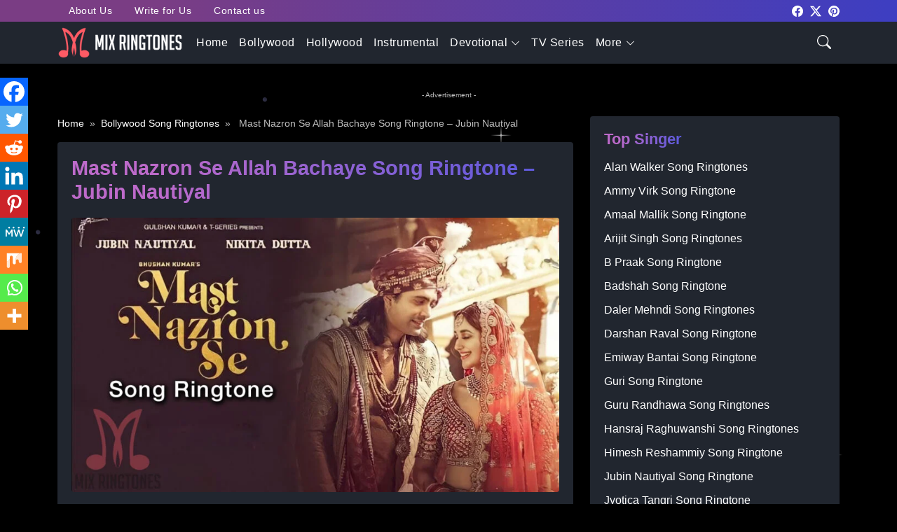

--- FILE ---
content_type: text/html; charset=UTF-8
request_url: https://www.mixringtones.com/mast-nazron-se-allah-bachaye-song-ringtone-jubin-nautiyal/
body_size: 26143
content:
<!doctype html><html lang="en-US"><head><script data-no-optimize="1">var litespeed_docref=sessionStorage.getItem("litespeed_docref");litespeed_docref&&(Object.defineProperty(document,"referrer",{get:function(){return litespeed_docref}}),sessionStorage.removeItem("litespeed_docref"));</script> <meta charset="UTF-8"><meta name="viewport" content="width=device-width, initial-scale=1"><link rel="profile" href="https://gmpg.org/xfn/11"> <script type="litespeed/javascript" data-src="https://www.googletagmanager.com/gtag/js?id=UA-155226996-1"></script> <script type="litespeed/javascript">window.dataLayer=window.dataLayer||[];function gtag(){dataLayer.push(arguments)}
gtag('js',new Date());gtag('config','UA-155226996-1')</script> <script data-ad-client="ca-pub-5880949058675333"
		src="https://pagead2.googlesyndication.com/pagead/js/adsbygoogle.js"></script> <meta name='robots' content='index, follow, max-image-preview:large, max-snippet:-1, max-video-preview:-1' /><title>Mast Nazron Se Allah Bachaye Song Ringtone - Jubin Nautiyal - Mp3 Ringtones Download for Mobile - MixRingtones</title><meta name="description" content="Mast Nazron Se Allah Bachaye Song Ringtone - Jubin Nautiyal - Mp3 Ringtones Download for Mobile - MixRingtones" /><link rel="canonical" href="https://www.mixringtones.com/mast-nazron-se-allah-bachaye-song-ringtone-jubin-nautiyal/" /><meta property="og:locale" content="en_US" /><meta property="og:type" content="article" /><meta property="og:title" content="Mast Nazron Se Allah Bachaye Song Ringtone - Jubin Nautiyal - Mp3 Ringtones Download for Mobile - MixRingtones" /><meta property="og:description" content="Mast Nazron Se Allah Bachaye Song Ringtone - Jubin Nautiyal - Mp3 Ringtones Download for Mobile - MixRingtones" /><meta property="og:url" content="https://www.mixringtones.com/mast-nazron-se-allah-bachaye-song-ringtone-jubin-nautiyal/" /><meta property="og:site_name" content="Mp3 Ringtones Download for Mobile - MixRingtones" /><meta property="article:published_time" content="2022-04-26T04:03:11+00:00" /><meta property="article:modified_time" content="2022-04-26T04:21:57+00:00" /><meta property="og:image" content="https://www.mixringtones.com/wp-content/uploads/2022/04/download-mast-nazron-se-allah-bachaye-song-ringtone-jubin-nautiyal.jpg" /><meta property="og:image:width" content="1280" /><meta property="og:image:height" content="720" /><meta property="og:image:type" content="image/jpeg" /><meta name="author" content="admin" /><meta name="twitter:card" content="summary_large_image" /><meta name="twitter:label1" content="Written by" /><meta name="twitter:data1" content="admin" /> <script type="application/ld+json" class="yoast-schema-graph">{"@context":"https://schema.org","@graph":[{"@type":"Article","@id":"https://www.mixringtones.com/mast-nazron-se-allah-bachaye-song-ringtone-jubin-nautiyal/#article","isPartOf":{"@id":"https://www.mixringtones.com/mast-nazron-se-allah-bachaye-song-ringtone-jubin-nautiyal/"},"author":{"name":"admin","@id":"https://www.mixringtones.com/#/schema/person/aeda2bf097b05fce3bd5aba64f96fdcd"},"headline":"Mast Nazron Se Allah Bachaye Song Ringtone &#8211; Jubin Nautiyal","datePublished":"2022-04-26T04:03:11+00:00","dateModified":"2022-04-26T04:21:57+00:00","mainEntityOfPage":{"@id":"https://www.mixringtones.com/mast-nazron-se-allah-bachaye-song-ringtone-jubin-nautiyal/"},"wordCount":48,"publisher":{"@id":"https://www.mixringtones.com/#organization"},"image":{"@id":"https://www.mixringtones.com/mast-nazron-se-allah-bachaye-song-ringtone-jubin-nautiyal/#primaryimage"},"thumbnailUrl":"https://www.mixringtones.com/wp-content/uploads/2022/04/download-mast-nazron-se-allah-bachaye-song-ringtone-jubin-nautiyal.jpg","keywords":["Jubin Nautiyal Mobile Ringtone","Jubin Nautiyal Movie Song Ringtone","Jubin Nautiyal Mp3 Ringtone Download","Jubin Nautiyal Song Ringtone","Mast Nazron Se Allah Bachaye iPhone Ringtone","Mast Nazron Se Allah Bachaye iPhone Ringtone Download","Mast Nazron Se Allah Bachaye Mp3 Mobile Ringtone","Mast Nazron Se Allah Bachaye Mp3 Ringtone","Mast Nazron Se Allah Bachaye Mp3 Ringtone Download","Mast Nazron Se Allah Bachaye Ringtone For Mobile","Mast Nazron Se Allah Bachaye Song Ringtone","Mast Nazron Se Allah Bachaye Song Ringtone Download"],"articleSection":["Bollywood Song Ringtones"],"inLanguage":"en-US"},{"@type":"WebPage","@id":"https://www.mixringtones.com/mast-nazron-se-allah-bachaye-song-ringtone-jubin-nautiyal/","url":"https://www.mixringtones.com/mast-nazron-se-allah-bachaye-song-ringtone-jubin-nautiyal/","name":"Mast Nazron Se Allah Bachaye Song Ringtone - Jubin Nautiyal - Mp3 Ringtones Download for Mobile - MixRingtones","isPartOf":{"@id":"https://www.mixringtones.com/#website"},"primaryImageOfPage":{"@id":"https://www.mixringtones.com/mast-nazron-se-allah-bachaye-song-ringtone-jubin-nautiyal/#primaryimage"},"image":{"@id":"https://www.mixringtones.com/mast-nazron-se-allah-bachaye-song-ringtone-jubin-nautiyal/#primaryimage"},"thumbnailUrl":"https://www.mixringtones.com/wp-content/uploads/2022/04/download-mast-nazron-se-allah-bachaye-song-ringtone-jubin-nautiyal.jpg","datePublished":"2022-04-26T04:03:11+00:00","dateModified":"2022-04-26T04:21:57+00:00","description":"Mast Nazron Se Allah Bachaye Song Ringtone - Jubin Nautiyal - Mp3 Ringtones Download for Mobile - MixRingtones","breadcrumb":{"@id":"https://www.mixringtones.com/mast-nazron-se-allah-bachaye-song-ringtone-jubin-nautiyal/#breadcrumb"},"inLanguage":"en-US","potentialAction":[{"@type":"ReadAction","target":["https://www.mixringtones.com/mast-nazron-se-allah-bachaye-song-ringtone-jubin-nautiyal/"]}]},{"@type":"ImageObject","inLanguage":"en-US","@id":"https://www.mixringtones.com/mast-nazron-se-allah-bachaye-song-ringtone-jubin-nautiyal/#primaryimage","url":"https://www.mixringtones.com/wp-content/uploads/2022/04/download-mast-nazron-se-allah-bachaye-song-ringtone-jubin-nautiyal.jpg","contentUrl":"https://www.mixringtones.com/wp-content/uploads/2022/04/download-mast-nazron-se-allah-bachaye-song-ringtone-jubin-nautiyal.jpg","width":1280,"height":720,"caption":"Mast Nazron Se Allah Bachaye Song Ringtone By Jubin Nautiyal"},{"@type":"BreadcrumbList","@id":"https://www.mixringtones.com/mast-nazron-se-allah-bachaye-song-ringtone-jubin-nautiyal/#breadcrumb","itemListElement":[{"@type":"ListItem","position":1,"name":"Home","item":"https://www.mixringtones.com/"},{"@type":"ListItem","position":2,"name":"Mast Nazron Se Allah Bachaye Song Ringtone &#8211; Jubin Nautiyal"}]},{"@type":"WebSite","@id":"https://www.mixringtones.com/#website","url":"https://www.mixringtones.com/","name":"Mp3 Ringtones Download for Mobile - MixRingtones","description":"Download Mp3 Song Ringtones Free for Mobile","publisher":{"@id":"https://www.mixringtones.com/#organization"},"potentialAction":[{"@type":"SearchAction","target":{"@type":"EntryPoint","urlTemplate":"https://www.mixringtones.com/?s={search_term_string}"},"query-input":{"@type":"PropertyValueSpecification","valueRequired":true,"valueName":"search_term_string"}}],"inLanguage":"en-US"},{"@type":"Organization","@id":"https://www.mixringtones.com/#organization","name":"Mix Ringtones","url":"https://www.mixringtones.com/","logo":{"@type":"ImageObject","inLanguage":"en-US","@id":"https://www.mixringtones.com/#/schema/logo/image/","url":"https://i0.wp.com/www.mixringtones.com/wp-content/uploads/2020/04/icon.png?fit=451%2C434&ssl=1","contentUrl":"https://i0.wp.com/www.mixringtones.com/wp-content/uploads/2020/04/icon.png?fit=451%2C434&ssl=1","width":451,"height":434,"caption":"Mix Ringtones"},"image":{"@id":"https://www.mixringtones.com/#/schema/logo/image/"}},{"@type":"Person","@id":"https://www.mixringtones.com/#/schema/person/aeda2bf097b05fce3bd5aba64f96fdcd","name":"admin","image":{"@type":"ImageObject","inLanguage":"en-US","@id":"https://www.mixringtones.com/#/schema/person/image/","url":"https://www.mixringtones.com/wp-content/litespeed/avatar/aa6bb76af342f1a4dc9e4b3811bbf92f.jpg?ver=1768933758","contentUrl":"https://www.mixringtones.com/wp-content/litespeed/avatar/aa6bb76af342f1a4dc9e4b3811bbf92f.jpg?ver=1768933758","caption":"admin"}}]}</script> <link rel='dns-prefetch' href='//stats.wp.com' /><link rel='dns-prefetch' href='//cdnjs.cloudflare.com' /><link rel='preconnect' href='//c0.wp.com' /><style id='wp-img-auto-sizes-contain-inline-css'>img:is([sizes=auto i],[sizes^="auto," i]){contain-intrinsic-size:3000px 1500px}
/*# sourceURL=wp-img-auto-sizes-contain-inline-css */</style><link data-optimized="2" rel="stylesheet" href="https://www.mixringtones.com/wp-content/litespeed/ucss/c33dd07900a4f1acbe8f41fc8840c38f.css?ver=ef70f" /><link rel='stylesheet' id='wp-block-library-css' href='https://c0.wp.com/c/6.9/wp-includes/css/dist/block-library/style.min.css' media='all' /><style id='wp-block-heading-inline-css'>h1:where(.wp-block-heading).has-background,h2:where(.wp-block-heading).has-background,h3:where(.wp-block-heading).has-background,h4:where(.wp-block-heading).has-background,h5:where(.wp-block-heading).has-background,h6:where(.wp-block-heading).has-background{padding:1.25em 2.375em}h1.has-text-align-left[style*=writing-mode]:where([style*=vertical-lr]),h1.has-text-align-right[style*=writing-mode]:where([style*=vertical-rl]),h2.has-text-align-left[style*=writing-mode]:where([style*=vertical-lr]),h2.has-text-align-right[style*=writing-mode]:where([style*=vertical-rl]),h3.has-text-align-left[style*=writing-mode]:where([style*=vertical-lr]),h3.has-text-align-right[style*=writing-mode]:where([style*=vertical-rl]),h4.has-text-align-left[style*=writing-mode]:where([style*=vertical-lr]),h4.has-text-align-right[style*=writing-mode]:where([style*=vertical-rl]),h5.has-text-align-left[style*=writing-mode]:where([style*=vertical-lr]),h5.has-text-align-right[style*=writing-mode]:where([style*=vertical-rl]),h6.has-text-align-left[style*=writing-mode]:where([style*=vertical-lr]),h6.has-text-align-right[style*=writing-mode]:where([style*=vertical-rl]){rotate:180deg}
/*# sourceURL=https://c0.wp.com/c/6.9/wp-includes/blocks/heading/style.min.css */</style><style id='wp-block-paragraph-inline-css'>.is-small-text{font-size:.875em}.is-regular-text{font-size:1em}.is-large-text{font-size:2.25em}.is-larger-text{font-size:3em}.has-drop-cap:not(:focus):first-letter{float:left;font-size:8.4em;font-style:normal;font-weight:100;line-height:.68;margin:.05em .1em 0 0;text-transform:uppercase}body.rtl .has-drop-cap:not(:focus):first-letter{float:none;margin-left:.1em}p.has-drop-cap.has-background{overflow:hidden}:root :where(p.has-background){padding:1.25em 2.375em}:where(p.has-text-color:not(.has-link-color)) a{color:inherit}p.has-text-align-left[style*="writing-mode:vertical-lr"],p.has-text-align-right[style*="writing-mode:vertical-rl"]{rotate:180deg}
/*# sourceURL=https://c0.wp.com/c/6.9/wp-includes/blocks/paragraph/style.min.css */</style><style id='global-styles-inline-css'>:root{--wp--preset--aspect-ratio--square: 1;--wp--preset--aspect-ratio--4-3: 4/3;--wp--preset--aspect-ratio--3-4: 3/4;--wp--preset--aspect-ratio--3-2: 3/2;--wp--preset--aspect-ratio--2-3: 2/3;--wp--preset--aspect-ratio--16-9: 16/9;--wp--preset--aspect-ratio--9-16: 9/16;--wp--preset--color--black: #000000;--wp--preset--color--cyan-bluish-gray: #abb8c3;--wp--preset--color--white: #ffffff;--wp--preset--color--pale-pink: #f78da7;--wp--preset--color--vivid-red: #cf2e2e;--wp--preset--color--luminous-vivid-orange: #ff6900;--wp--preset--color--luminous-vivid-amber: #fcb900;--wp--preset--color--light-green-cyan: #7bdcb5;--wp--preset--color--vivid-green-cyan: #00d084;--wp--preset--color--pale-cyan-blue: #8ed1fc;--wp--preset--color--vivid-cyan-blue: #0693e3;--wp--preset--color--vivid-purple: #9b51e0;--wp--preset--gradient--vivid-cyan-blue-to-vivid-purple: linear-gradient(135deg,rgb(6,147,227) 0%,rgb(155,81,224) 100%);--wp--preset--gradient--light-green-cyan-to-vivid-green-cyan: linear-gradient(135deg,rgb(122,220,180) 0%,rgb(0,208,130) 100%);--wp--preset--gradient--luminous-vivid-amber-to-luminous-vivid-orange: linear-gradient(135deg,rgb(252,185,0) 0%,rgb(255,105,0) 100%);--wp--preset--gradient--luminous-vivid-orange-to-vivid-red: linear-gradient(135deg,rgb(255,105,0) 0%,rgb(207,46,46) 100%);--wp--preset--gradient--very-light-gray-to-cyan-bluish-gray: linear-gradient(135deg,rgb(238,238,238) 0%,rgb(169,184,195) 100%);--wp--preset--gradient--cool-to-warm-spectrum: linear-gradient(135deg,rgb(74,234,220) 0%,rgb(151,120,209) 20%,rgb(207,42,186) 40%,rgb(238,44,130) 60%,rgb(251,105,98) 80%,rgb(254,248,76) 100%);--wp--preset--gradient--blush-light-purple: linear-gradient(135deg,rgb(255,206,236) 0%,rgb(152,150,240) 100%);--wp--preset--gradient--blush-bordeaux: linear-gradient(135deg,rgb(254,205,165) 0%,rgb(254,45,45) 50%,rgb(107,0,62) 100%);--wp--preset--gradient--luminous-dusk: linear-gradient(135deg,rgb(255,203,112) 0%,rgb(199,81,192) 50%,rgb(65,88,208) 100%);--wp--preset--gradient--pale-ocean: linear-gradient(135deg,rgb(255,245,203) 0%,rgb(182,227,212) 50%,rgb(51,167,181) 100%);--wp--preset--gradient--electric-grass: linear-gradient(135deg,rgb(202,248,128) 0%,rgb(113,206,126) 100%);--wp--preset--gradient--midnight: linear-gradient(135deg,rgb(2,3,129) 0%,rgb(40,116,252) 100%);--wp--preset--font-size--small: 13px;--wp--preset--font-size--medium: 20px;--wp--preset--font-size--large: 36px;--wp--preset--font-size--x-large: 42px;--wp--preset--spacing--20: 0.44rem;--wp--preset--spacing--30: 0.67rem;--wp--preset--spacing--40: 1rem;--wp--preset--spacing--50: 1.5rem;--wp--preset--spacing--60: 2.25rem;--wp--preset--spacing--70: 3.38rem;--wp--preset--spacing--80: 5.06rem;--wp--preset--shadow--natural: 6px 6px 9px rgba(0, 0, 0, 0.2);--wp--preset--shadow--deep: 12px 12px 50px rgba(0, 0, 0, 0.4);--wp--preset--shadow--sharp: 6px 6px 0px rgba(0, 0, 0, 0.2);--wp--preset--shadow--outlined: 6px 6px 0px -3px rgb(255, 255, 255), 6px 6px rgb(0, 0, 0);--wp--preset--shadow--crisp: 6px 6px 0px rgb(0, 0, 0);}:where(.is-layout-flex){gap: 0.5em;}:where(.is-layout-grid){gap: 0.5em;}body .is-layout-flex{display: flex;}.is-layout-flex{flex-wrap: wrap;align-items: center;}.is-layout-flex > :is(*, div){margin: 0;}body .is-layout-grid{display: grid;}.is-layout-grid > :is(*, div){margin: 0;}:where(.wp-block-columns.is-layout-flex){gap: 2em;}:where(.wp-block-columns.is-layout-grid){gap: 2em;}:where(.wp-block-post-template.is-layout-flex){gap: 1.25em;}:where(.wp-block-post-template.is-layout-grid){gap: 1.25em;}.has-black-color{color: var(--wp--preset--color--black) !important;}.has-cyan-bluish-gray-color{color: var(--wp--preset--color--cyan-bluish-gray) !important;}.has-white-color{color: var(--wp--preset--color--white) !important;}.has-pale-pink-color{color: var(--wp--preset--color--pale-pink) !important;}.has-vivid-red-color{color: var(--wp--preset--color--vivid-red) !important;}.has-luminous-vivid-orange-color{color: var(--wp--preset--color--luminous-vivid-orange) !important;}.has-luminous-vivid-amber-color{color: var(--wp--preset--color--luminous-vivid-amber) !important;}.has-light-green-cyan-color{color: var(--wp--preset--color--light-green-cyan) !important;}.has-vivid-green-cyan-color{color: var(--wp--preset--color--vivid-green-cyan) !important;}.has-pale-cyan-blue-color{color: var(--wp--preset--color--pale-cyan-blue) !important;}.has-vivid-cyan-blue-color{color: var(--wp--preset--color--vivid-cyan-blue) !important;}.has-vivid-purple-color{color: var(--wp--preset--color--vivid-purple) !important;}.has-black-background-color{background-color: var(--wp--preset--color--black) !important;}.has-cyan-bluish-gray-background-color{background-color: var(--wp--preset--color--cyan-bluish-gray) !important;}.has-white-background-color{background-color: var(--wp--preset--color--white) !important;}.has-pale-pink-background-color{background-color: var(--wp--preset--color--pale-pink) !important;}.has-vivid-red-background-color{background-color: var(--wp--preset--color--vivid-red) !important;}.has-luminous-vivid-orange-background-color{background-color: var(--wp--preset--color--luminous-vivid-orange) !important;}.has-luminous-vivid-amber-background-color{background-color: var(--wp--preset--color--luminous-vivid-amber) !important;}.has-light-green-cyan-background-color{background-color: var(--wp--preset--color--light-green-cyan) !important;}.has-vivid-green-cyan-background-color{background-color: var(--wp--preset--color--vivid-green-cyan) !important;}.has-pale-cyan-blue-background-color{background-color: var(--wp--preset--color--pale-cyan-blue) !important;}.has-vivid-cyan-blue-background-color{background-color: var(--wp--preset--color--vivid-cyan-blue) !important;}.has-vivid-purple-background-color{background-color: var(--wp--preset--color--vivid-purple) !important;}.has-black-border-color{border-color: var(--wp--preset--color--black) !important;}.has-cyan-bluish-gray-border-color{border-color: var(--wp--preset--color--cyan-bluish-gray) !important;}.has-white-border-color{border-color: var(--wp--preset--color--white) !important;}.has-pale-pink-border-color{border-color: var(--wp--preset--color--pale-pink) !important;}.has-vivid-red-border-color{border-color: var(--wp--preset--color--vivid-red) !important;}.has-luminous-vivid-orange-border-color{border-color: var(--wp--preset--color--luminous-vivid-orange) !important;}.has-luminous-vivid-amber-border-color{border-color: var(--wp--preset--color--luminous-vivid-amber) !important;}.has-light-green-cyan-border-color{border-color: var(--wp--preset--color--light-green-cyan) !important;}.has-vivid-green-cyan-border-color{border-color: var(--wp--preset--color--vivid-green-cyan) !important;}.has-pale-cyan-blue-border-color{border-color: var(--wp--preset--color--pale-cyan-blue) !important;}.has-vivid-cyan-blue-border-color{border-color: var(--wp--preset--color--vivid-cyan-blue) !important;}.has-vivid-purple-border-color{border-color: var(--wp--preset--color--vivid-purple) !important;}.has-vivid-cyan-blue-to-vivid-purple-gradient-background{background: var(--wp--preset--gradient--vivid-cyan-blue-to-vivid-purple) !important;}.has-light-green-cyan-to-vivid-green-cyan-gradient-background{background: var(--wp--preset--gradient--light-green-cyan-to-vivid-green-cyan) !important;}.has-luminous-vivid-amber-to-luminous-vivid-orange-gradient-background{background: var(--wp--preset--gradient--luminous-vivid-amber-to-luminous-vivid-orange) !important;}.has-luminous-vivid-orange-to-vivid-red-gradient-background{background: var(--wp--preset--gradient--luminous-vivid-orange-to-vivid-red) !important;}.has-very-light-gray-to-cyan-bluish-gray-gradient-background{background: var(--wp--preset--gradient--very-light-gray-to-cyan-bluish-gray) !important;}.has-cool-to-warm-spectrum-gradient-background{background: var(--wp--preset--gradient--cool-to-warm-spectrum) !important;}.has-blush-light-purple-gradient-background{background: var(--wp--preset--gradient--blush-light-purple) !important;}.has-blush-bordeaux-gradient-background{background: var(--wp--preset--gradient--blush-bordeaux) !important;}.has-luminous-dusk-gradient-background{background: var(--wp--preset--gradient--luminous-dusk) !important;}.has-pale-ocean-gradient-background{background: var(--wp--preset--gradient--pale-ocean) !important;}.has-electric-grass-gradient-background{background: var(--wp--preset--gradient--electric-grass) !important;}.has-midnight-gradient-background{background: var(--wp--preset--gradient--midnight) !important;}.has-small-font-size{font-size: var(--wp--preset--font-size--small) !important;}.has-medium-font-size{font-size: var(--wp--preset--font-size--medium) !important;}.has-large-font-size{font-size: var(--wp--preset--font-size--large) !important;}.has-x-large-font-size{font-size: var(--wp--preset--font-size--x-large) !important;}
/*# sourceURL=global-styles-inline-css */</style><style id='classic-theme-styles-inline-css'>/*! This file is auto-generated */
.wp-block-button__link{color:#fff;background-color:#32373c;border-radius:9999px;box-shadow:none;text-decoration:none;padding:calc(.667em + 2px) calc(1.333em + 2px);font-size:1.125em}.wp-block-file__button{background:#32373c;color:#fff;text-decoration:none}
/*# sourceURL=/wp-includes/css/classic-themes.min.css */</style><link rel='stylesheet' id='dashicons-css' href='https://c0.wp.com/c/6.9/wp-includes/css/dashicons.min.css' media='all' /><link rel='stylesheet' id='admin-bar-css' href='https://c0.wp.com/c/6.9/wp-includes/css/admin-bar.min.css' media='all' /><style id='admin-bar-inline-css'>/* Hide CanvasJS credits for P404 charts specifically */
    #p404RedirectChart .canvasjs-chart-credit {
        display: none !important;
    }
    
    #p404RedirectChart canvas {
        border-radius: 6px;
    }

    .p404-redirect-adminbar-weekly-title {
        font-weight: bold;
        font-size: 14px;
        color: #fff;
        margin-bottom: 6px;
    }

    #wpadminbar #wp-admin-bar-p404_free_top_button .ab-icon:before {
        content: "\f103";
        color: #dc3545;
        top: 3px;
    }
    
    #wp-admin-bar-p404_free_top_button .ab-item {
        min-width: 80px !important;
        padding: 0px !important;
    }
    
    /* Ensure proper positioning and z-index for P404 dropdown */
    .p404-redirect-adminbar-dropdown-wrap { 
        min-width: 0; 
        padding: 0;
        position: static !important;
    }
    
    #wpadminbar #wp-admin-bar-p404_free_top_button_dropdown {
        position: static !important;
    }
    
    #wpadminbar #wp-admin-bar-p404_free_top_button_dropdown .ab-item {
        padding: 0 !important;
        margin: 0 !important;
    }
    
    .p404-redirect-dropdown-container {
        min-width: 340px;
        padding: 18px 18px 12px 18px;
        background: #23282d !important;
        color: #fff;
        border-radius: 12px;
        box-shadow: 0 8px 32px rgba(0,0,0,0.25);
        margin-top: 10px;
        position: relative !important;
        z-index: 999999 !important;
        display: block !important;
        border: 1px solid #444;
    }
    
    /* Ensure P404 dropdown appears on hover */
    #wpadminbar #wp-admin-bar-p404_free_top_button .p404-redirect-dropdown-container { 
        display: none !important;
    }
    
    #wpadminbar #wp-admin-bar-p404_free_top_button:hover .p404-redirect-dropdown-container { 
        display: block !important;
    }
    
    #wpadminbar #wp-admin-bar-p404_free_top_button:hover #wp-admin-bar-p404_free_top_button_dropdown .p404-redirect-dropdown-container {
        display: block !important;
    }
    
    .p404-redirect-card {
        background: #2c3338;
        border-radius: 8px;
        padding: 18px 18px 12px 18px;
        box-shadow: 0 2px 8px rgba(0,0,0,0.07);
        display: flex;
        flex-direction: column;
        align-items: flex-start;
        border: 1px solid #444;
    }
    
    .p404-redirect-btn {
        display: inline-block;
        background: #dc3545;
        color: #fff !important;
        font-weight: bold;
        padding: 5px 22px;
        border-radius: 8px;
        text-decoration: none;
        font-size: 17px;
        transition: background 0.2s, box-shadow 0.2s;
        margin-top: 8px;
        box-shadow: 0 2px 8px rgba(220,53,69,0.15);
        text-align: center;
        line-height: 1.6;
    }
    
    .p404-redirect-btn:hover {
        background: #c82333;
        color: #fff !important;
        box-shadow: 0 4px 16px rgba(220,53,69,0.25);
    }
    
    /* Prevent conflicts with other admin bar dropdowns */
    #wpadminbar .ab-top-menu > li:hover > .ab-item,
    #wpadminbar .ab-top-menu > li.hover > .ab-item {
        z-index: auto;
    }
    
    #wpadminbar #wp-admin-bar-p404_free_top_button:hover > .ab-item {
        z-index: 999998 !important;
    }
    
/*# sourceURL=admin-bar-inline-css */</style><link rel='stylesheet' id='font-awesome-css' href='//cdnjs.cloudflare.com/ajax/libs/font-awesome/6.7.2/css/all.min.css?ver=6.7.2' media='all' /><style id='heateor_sss_frontend_css-inline-css'>.heateor_sss_button_instagram span.heateor_sss_svg,a.heateor_sss_instagram span.heateor_sss_svg{background:radial-gradient(circle at 30% 107%,#fdf497 0,#fdf497 5%,#fd5949 45%,#d6249f 60%,#285aeb 90%)}.heateor_sss_horizontal_sharing .heateor_sss_svg,.heateor_sss_standard_follow_icons_container .heateor_sss_svg{color:#fff;border-width:0px;border-style:solid;border-color:transparent}.heateor_sss_horizontal_sharing .heateorSssTCBackground{color:#666}.heateor_sss_horizontal_sharing span.heateor_sss_svg:hover,.heateor_sss_standard_follow_icons_container span.heateor_sss_svg:hover{border-color:transparent;}.heateor_sss_vertical_sharing span.heateor_sss_svg,.heateor_sss_floating_follow_icons_container span.heateor_sss_svg{color:#fff;border-width:0px;border-style:solid;border-color:transparent;}.heateor_sss_vertical_sharing .heateorSssTCBackground{color:#666;}.heateor_sss_vertical_sharing span.heateor_sss_svg:hover,.heateor_sss_floating_follow_icons_container span.heateor_sss_svg:hover{border-color:transparent;}@media screen and (max-width:783px) {.heateor_sss_vertical_sharing{display:none!important}}div.heateor_sss_mobile_footer{display:none;}@media screen and (max-width:783px){div.heateor_sss_bottom_sharing .heateorSssTCBackground{background-color:white}div.heateor_sss_bottom_sharing{width:100%!important;left:0!important;}div.heateor_sss_bottom_sharing a{width:11.111111111111% !important;}div.heateor_sss_bottom_sharing .heateor_sss_svg{width: 100% !important;}div.heateor_sss_bottom_sharing div.heateorSssTotalShareCount{font-size:1em!important;line-height:28px!important}div.heateor_sss_bottom_sharing div.heateorSssTotalShareText{font-size:.7em!important;line-height:0px!important}div.heateor_sss_mobile_footer{display:block;height:40px;}.heateor_sss_bottom_sharing{padding:0!important;display:block!important;width:auto!important;bottom:-2px!important;top: auto!important;}.heateor_sss_bottom_sharing .heateor_sss_square_count{line-height:inherit;}.heateor_sss_bottom_sharing .heateorSssSharingArrow{display:none;}.heateor_sss_bottom_sharing .heateorSssTCBackground{margin-right:1.1em!important}}
/*# sourceURL=heateor_sss_frontend_css-inline-css */</style> <script type="litespeed/javascript" data-src="https://c0.wp.com/c/6.9/wp-includes/js/jquery/jquery.min.js" id="jquery-core-js"></script> <script type="litespeed/javascript" data-src="https://c0.wp.com/c/6.9/wp-includes/js/jquery/jquery-migrate.min.js" id="jquery-migrate-js"></script> <script id="wpdm-frontjs-js-extra" type="litespeed/javascript">var wpdm_url={"home":"https://www.mixringtones.com/","site":"https://www.mixringtones.com/","ajax":"https://www.mixringtones.com/wp-admin/admin-ajax.php"};var wpdm_js={"spinner":"\u003Ci class=\"wpdm-icon wpdm-sun wpdm-spin\"\u003E\u003C/i\u003E","client_id":"dd40a2cc6e064143114d73f34c04b0a2"};var wpdm_strings={"pass_var":"Password Verified!","pass_var_q":"Please click following button to start download.","start_dl":"Start Download"}</script> <style>img#wpstats{display:none}</style><style type="text/css">:root {
			--ringtone-primary-color:
				#bd6aca			;
		}</style><link rel="icon" href="https://www.mixringtones.com/wp-content/uploads/2019/12/to-sur-bane-humara-ringtone-from-street-dancer-movie-mp3-image-250x250.jpg" sizes="32x32" /><link rel="icon" href="https://www.mixringtones.com/wp-content/uploads/2019/12/to-sur-bane-humara-ringtone-from-street-dancer-movie-mp3-image-250x250.jpg" sizes="192x192" /><link rel="apple-touch-icon" href="https://www.mixringtones.com/wp-content/uploads/2019/12/to-sur-bane-humara-ringtone-from-street-dancer-movie-mp3-image-250x250.jpg" /><meta name="msapplication-TileImage" content="https://www.mixringtones.com/wp-content/uploads/2019/12/to-sur-bane-humara-ringtone-from-street-dancer-movie-mp3-image.jpg" /><meta name="generator" content="WordPress Download Manager 3.3.46" /><style>/* WPDM Link Template Styles */</style><style>:root {
                --color-primary: #4a8eff;
                --color-primary-rgb: 74, 142, 255;
                --color-primary-hover: #4a8eff;
                --color-primary-active: #4a8eff;
                --clr-sec: #6c757d;
                --clr-sec-rgb: 108, 117, 125;
                --clr-sec-hover: #6c757d;
                --clr-sec-active: #6c757d;
                --color-secondary: #6c757d;
                --color-secondary-rgb: 108, 117, 125;
                --color-secondary-hover: #6c757d;
                --color-secondary-active: #6c757d;
                --color-success: #18ce0f;
                --color-success-rgb: 24, 206, 15;
                --color-success-hover: #18ce0f;
                --color-success-active: #18ce0f;
                --color-info: #2CA8FF;
                --color-info-rgb: 44, 168, 255;
                --color-info-hover: #2CA8FF;
                --color-info-active: #2CA8FF;
                --color-warning: #FFB236;
                --color-warning-rgb: 255, 178, 54;
                --color-warning-hover: #FFB236;
                --color-warning-active: #FFB236;
                --color-danger: #ff5062;
                --color-danger-rgb: 255, 80, 98;
                --color-danger-hover: #ff5062;
                --color-danger-active: #ff5062;
                --color-green: #30b570;
                --color-blue: #0073ff;
                --color-purple: #8557D3;
                --color-red: #ff5062;
                --color-muted: rgba(69, 89, 122, 0.6);
                --wpdm-font: "-apple-system", -apple-system, BlinkMacSystemFont, "Segoe UI", Roboto, Helvetica, Arial, sans-serif, "Apple Color Emoji", "Segoe UI Emoji", "Segoe UI Symbol";
            }

            .wpdm-download-link.btn.btn-primary {
                border-radius: 4px;
            }</style></head><body class="wp-singular post-template-default single single-post postid-3134 single-format-standard wp-custom-logo wp-theme-ringtones"><div class="page-background"
style="background: url(https://www.mixringtones.com/wp-content/themes/ringtones/images/body-bg.svg);background-size: cover;"></div><div id="page" class="site">
<a class="skip-link screen-reader-text" href="#primary">
Skip to content		</a><header id="masthead" class="site-header"><div class="top-bar"><div class="container"><div class="row"><div class="col-md-8"><div class="menu-top-menu-container"><ul id="top-menu" class="nav"><li id="menu-item-3371" class="menu-item menu-item-type-post_type menu-item-object-page menu-item-3371 nav-item"><a href="https://www.mixringtones.com/about-us/" class="nav-link">About Us</a></li><li id="menu-item-3370" class="menu-item menu-item-type-post_type menu-item-object-page menu-item-3370 nav-item"><a href="https://www.mixringtones.com/write-for-us/" class="nav-link">Write for Us</a></li><li id="menu-item-3291" class="menu-item menu-item-type-post_type menu-item-object-page menu-item-3291 nav-item"><a href="https://www.mixringtones.com/contact-us/" class="nav-link">Contact us</a></li></ul></div></div><div class="col-md-4"><ul class="social-list"><li>
<a target="_blank" href="https://www.facebook.com/mixringtones"
aria-label="mixringtones Facebook">
<svg xmlns="http://www.w3.org/2000/svg" width="16" height="16"
viewBox="0 0 16 16">
<path
d="M16 8.049c0-4.446-3.582-8.05-8-8.05C3.58 0-.002 3.603-.002 8.05c0 4.017 2.926 7.347 6.75 7.951v-5.625h-2.03V8.05H6.75V6.275c0-2.017 1.195-3.131 3.022-3.131.876 0 1.791.157 1.791.157v1.98h-1.009c-.993 0-1.303.621-1.303 1.258v1.51h2.218l-.354 2.326H9.25V16c3.824-.604 6.75-3.934 6.75-7.951z" />
</svg>
</a></li><li>
<a target="_blank" href="https://twitter.com/" aria-label="mixringtones Twitter">
<svg xmlns="http://www.w3.org/2000/svg" width="16" height="16"
viewBox="0 0 16 16">
<path
d="M12.6.75h2.454l-5.36 6.142L16 15.25h-4.937l-3.867-5.07-4.425 5.07H.316l5.733-6.57L0 .75h5.063l3.495 4.633L12.601.75Zm-.86 13.028h1.36L4.323 2.145H2.865l8.875 11.633Z" />
</svg>
</a></li><li>
<a target="_blank" href="https://pinterest.com/"
aria-label="mixringtones Pinterest">
<svg xmlns="http://www.w3.org/2000/svg" width="16" height="16"
viewBox="0 0 16 16">
<path
d="M8 0a8 8 0 0 0-2.915 15.452c-.07-.633-.134-1.606.027-2.297.146-.625.938-3.977.938-3.977s-.239-.479-.239-1.187c0-1.113.645-1.943 1.448-1.943.682 0 1.012.512 1.012 1.127 0 .686-.437 1.712-.663 2.663-.188.796.4 1.446 1.185 1.446 1.422 0 2.515-1.5 2.515-3.664 0-1.915-1.377-3.254-3.342-3.254-2.276 0-3.612 1.707-3.612 3.471 0 .688.265 1.425.595 1.826a.24.24 0 0 1 .056.23c-.061.252-.196.796-.222.907-.035.146-.116.177-.268.107-1-.465-1.624-1.926-1.624-3.1 0-2.523 1.834-4.84 5.286-4.84 2.775 0 4.932 1.977 4.932 4.62 0 2.757-1.739 4.976-4.151 4.976-.811 0-1.573-.421-1.834-.919l-.498 1.902c-.181.695-.669 1.566-.995 2.097A8 8 0 1 0 8 0z" />
</svg>
</a></li></ul></div></div></div></div><div class="container"><nav id="site-navigation" class="navbar navbar-expand-lg"><div class="container-fluid p-0">
<a href="https://www.mixringtones.com/" class="custom-logo-link" rel="home"><img data-lazyloaded="1" src="[data-uri]" width="500" height="121" data-src="https://www.mixringtones.com/wp-content/uploads/2024/02/logo-white.png" class="custom-logo" alt="Mp3 Ringtones Download for Mobile" decoding="async" fetchpriority="high" data-srcset="https://www.mixringtones.com/wp-content/uploads/2024/02/logo-white.png 500w, https://www.mixringtones.com/wp-content/uploads/2024/02/logo-white-450x109.png 450w" data-sizes="(max-width: 500px) 100vw, 500px" /></a>						<button class="navbar-toggler" type="button" data-bs-toggle="offcanvas"
data-bs-target="#offcanvasNavbar" aria-controls="offcanvasNavbar"
aria-label="Toggle navigation">
<span class="navbar-toggler-icon"></span>
</button><div class="offcanvas offcanvas-end" tabindex="-1" id="offcanvasNavbar"><div class="offcanvas-header">
<a href="https://www.mixringtones.com/" class="custom-logo-link" rel="home"><img data-lazyloaded="1" src="[data-uri]" width="500" height="121" data-src="https://www.mixringtones.com/wp-content/uploads/2024/02/logo-white.png" class="custom-logo" alt="Mp3 Ringtones Download for Mobile" decoding="async" data-srcset="https://www.mixringtones.com/wp-content/uploads/2024/02/logo-white.png 500w, https://www.mixringtones.com/wp-content/uploads/2024/02/logo-white-450x109.png 450w" data-sizes="(max-width: 500px) 100vw, 500px" /></a>								<button type="button" class="btn-close" data-bs-dismiss="offcanvas"
aria-label="Close"></button></div><div class="offcanvas-body"><div class="menu-main-menu-container"><ul id="primary-menu" class="navbar-nav primary-nav"><li id="menu-item-6" class="menu-item menu-item-type-custom menu-item-object-custom menu-item-6 nav-item"><a href="http://mixringtones.com/" class="nav-link">Home</a></li><li id="menu-item-51" class="menu-item menu-item-type-taxonomy menu-item-object-category current-post-ancestor current-menu-parent current-post-parent menu-item-51 nav-item"><a href="https://www.mixringtones.com/category/bollywood-song-ringtones/" class="nav-link">Bollywood</a></li><li id="menu-item-1256" class="menu-item menu-item-type-taxonomy menu-item-object-category menu-item-1256 nav-item"><a href="https://www.mixringtones.com/category/hollywood-song-ringtones/" class="nav-link">Hollywood</a></li><li id="menu-item-52" class="menu-item menu-item-type-taxonomy menu-item-object-category menu-item-52 nav-item"><a href="https://www.mixringtones.com/category/instrumental-ringtones/" class="nav-link">Instrumental</a></li><li id="menu-item-53" class="menu-item menu-item-type-taxonomy menu-item-object-category menu-item-has-children menu-item-53 nav-item"><a href="https://www.mixringtones.com/category/devotional-song-ringtones/" class="nav-link">Devotional</a><ul class="sub-menu"><li id="menu-item-3179" class="menu-item menu-item-type-post_type menu-item-object-post menu-item-3179 nav-item"><a href="https://www.mixringtones.com/lord-ganesha-ringtone-download/" class="nav-link">Lord Ganesha</a></li><li id="menu-item-3180" class="menu-item menu-item-type-post_type menu-item-object-post menu-item-3180 nav-item"><a href="https://www.mixringtones.com/lord-shiva-ringtone-download/" class="nav-link">Lord Shiva</a></li><li id="menu-item-3181" class="menu-item menu-item-type-post_type menu-item-object-post menu-item-3181 nav-item"><a href="https://www.mixringtones.com/lord-krishna-ringtones-download/" class="nav-link">Lord Krishna</a></li><li id="menu-item-3182" class="menu-item menu-item-type-post_type menu-item-object-post menu-item-3182 nav-item"><a href="https://www.mixringtones.com/ramayan-ringtone-download/" class="nav-link">Lord Ram</a></li></ul></li><li id="menu-item-1698" class="menu-item menu-item-type-taxonomy menu-item-object-category menu-item-1698 nav-item"><a href="https://www.mixringtones.com/category/tv-series-ringtones/" class="nav-link">TV Series</a></li><li id="menu-item-3219" class="menu-item menu-item-type-custom menu-item-object-custom menu-item-has-children menu-item-3219 nav-item"><a href="#" class="nav-link">More</a><ul class="sub-menu"><li id="menu-item-3218" class="menu-item menu-item-type-taxonomy menu-item-object-category menu-item-3218 nav-item"><a href="https://www.mixringtones.com/category/movie-download/" class="nav-link">Movie Download</a></li><li id="menu-item-2998" class="menu-item menu-item-type-taxonomy menu-item-object-category menu-item-2998 nav-item"><a href="https://www.mixringtones.com/category/lyrics/" class="nav-link">Lyrics</a></li><li id="menu-item-13" class="menu-item menu-item-type-post_type menu-item-object-page menu-item-13 nav-item"><a href="https://www.mixringtones.com/contact-us/" class="nav-link">Contact us</a></li></ul></li></ul></div><div class="search-icon">
<a class="search-link openSearch" href="#" aria-label="Search icon">
<svg xmlns="http://www.w3.org/2000/svg" width="16" height="16"
viewBox="0 0 16 16">
<path
d="M11.742 10.344a6.5 6.5 0 1 0-1.397 1.398h-.001c.03.04.062.078.098.115l3.85 3.85a1 1 0 0 0 1.415-1.414l-3.85-3.85a1.007 1.007 0 0 0-.115-.1zM12 6.5a5.5 5.5 0 1 1-11 0 5.5 5.5 0 0 1 11 0z" />
</svg>
</a></div><div class="search-bar"><form class="search-form" role="search" method="get" id="search-form" action="https://www.mixringtones.com/"><div class="input-group">
<input type="search" class="form-control" placeholder="Search" aria-label="search" name="s" id="search-input"
value="">
<button class="btn closeSearch" type="submit" aria-label="submit form">
<svg xmlns="http://www.w3.org/2000/svg" width="16" height="16" viewBox="0 0 16 16">
<path
d="M11.742 10.344a6.5 6.5 0 1 0-1.397 1.398h-.001c.03.04.062.078.098.115l3.85 3.85a1 1 0 0 0 1.415-1.414l-3.85-3.85a1.007 1.007 0 0 0-.115-.1zM12 6.5a5.5 5.5 0 1 1-11 0 5.5 5.5 0 0 1 11 0z" />
</svg>
</button></div></form></div></div></div></div></nav></div></header><div class="container"><div id="headerBanner" class="header-banner" role="complementary"><div id="block-3" class="widget widget_block"><span class="disclaimer-header">- Advertisement -</span><script type="litespeed/javascript" data-src="https://pagead2.googlesyndication.com/pagead/js/adsbygoogle.js"></script> 
<ins class="adsbygoogle"
style="display:block"
data-ad-client="ca-pub-5880949058675333"
data-ad-slot="8134667085"
data-ad-format="auto"
data-full-width-responsive="true"></ins> <script type="litespeed/javascript">(adsbygoogle=window.adsbygoogle||[]).push({})</script></div></div></div><div class="container"><div class="row"><div class="col-md-8"><main id="primary" class="site-main"><nav class="breadcrumb" aria-label="breadcrumb">
<a href="https://www.mixringtones.com" rel="nofollow">Home</a>&nbsp;&nbsp;&#187;&nbsp;&nbsp;<a href="https://www.mixringtones.com/category/bollywood-song-ringtones/">Bollywood Song Ringtones</a> &nbsp;&nbsp;&#187;&nbsp;&nbsp; Mast Nazron Se Allah Bachaye Song Ringtone &#8211; Jubin Nautiyal</nav><article id="post-3134" class="post-3134 post type-post status-publish format-standard has-post-thumbnail hentry category-bollywood-song-ringtones tag-jubin-nautiyal-mobile-ringtone tag-jubin-nautiyal-movie-song-ringtone tag-jubin-nautiyal-mp3-ringtone-download tag-jubin-nautiyal-song-ringtone tag-mast-nazron-se-allah-bachaye-iphone-ringtone tag-mast-nazron-se-allah-bachaye-iphone-ringtone-download tag-mast-nazron-se-allah-bachaye-mp3-mobile-ringtone tag-mast-nazron-se-allah-bachaye-mp3-ringtone tag-mast-nazron-se-allah-bachaye-mp3-ringtone-download tag-mast-nazron-se-allah-bachaye-ringtone-for-mobile tag-mast-nazron-se-allah-bachaye-song-ringtone tag-mast-nazron-se-allah-bachaye-song-ringtone-download"><div class="blog-body"><header class="entry-header"><h1 class="entry-title">Mast Nazron Se Allah Bachaye Song Ringtone &#8211; Jubin Nautiyal</h1></header>
<picture class="post-thumbnail">
<source srcset="https://www.mixringtones.com/wp-content/uploads/2022/04/download-mast-nazron-se-allah-bachaye-song-ringtone-jubin-nautiyal-889x500.jpg">
<img data-lazyloaded="1" src="[data-uri]" data-src="https://www.mixringtones.com/wp-content/themes/ringtones/images/blank.png" alt="Mast Nazron Se Allah Bachaye Song Ringtone &#8211; Jubin Nautiyal"
title="Mast Nazron Se Allah Bachaye Song Ringtone &#8211; Jubin Nautiyal" height="900" width="500">
</picture><div class="entry-content"><h2 class="wp-block-heading">Mast Nazron Se Allah Bachaye Mp3 Song Ringtone By Jubin Nautiyal Free Download for Mobile Phones</h2><div class="custom-widget" role="complementary"><div class="widget widget_block"><span class="disclaimer-header">- Advertisement -</span><script type="litespeed/javascript" data-src="https://pagead2.googlesyndication.com/pagead/js/adsbygoogle.js"></script> <ins class="adsbygoogle"
style="display:block"
data-ad-format="autorelaxed"
data-ad-client="ca-pub-5880949058675333"
data-ad-slot="4777210691"></ins> <script type="litespeed/javascript">(adsbygoogle=window.adsbygoogle||[]).push({})</script></div></div><p></p><h3 class="wp-block-heading">Mast Nazron Se Allah Bachaye Hindi Song Ringtone Download &#8211; Jubin Nautiyal</h3><section class='__wpdm_gb_section __wpdm_gb_package'><div class='w3eden'><div class="w3eden tpl-link"><div class="d-flex media-box"><div class="flex-shrink-0">
<button data-player='wpdm-audio-player' data-song='https://www.mixringtones.com/download/mast-nazron-se-allah-bachaye-song-ringtone-by-jubin-nautiyal/?wpdmdl=3132&#038;_wpdmkey=6970b2e7383ae&#038;ind=0&#038;file=mast-nazron-se-allah-bachaye-song-ringtone-by-jubin-nautiyal.mp3' class='btn btn-primary btn-lg wpdm-btn-play-lg wpdm-btn-play'><i class='fa fa-play'></i></button></div><div class="flex-grow-1 ms-3"><h3 class="media-heading p-0 m-0 mb-1">
<a href="https://www.mixringtones.com/download/mast-nazron-se-allah-bachaye-song-ringtone-by-jubin-nautiyal/" title="Mast Nazron Se Allah Bachaye Song Ringtone By Jubin Nautiyal Download">Mast Nazron Se Allah Bachaye Song Ringtone By Jubin Nautiyal</a></h3><div class="text-small text-muted">
<i class="fas fa-hdd"></i> 488.18 KB</div></div></div><div class="download-button">
<a class="wpdm-download-link btn btn-primary btn-sm" href="https://www.mixringtones.com/download/mast-nazron-se-allah-bachaye-song-ringtone-by-jubin-nautiyal/" title="Mast Nazron Se Allah Bachaye Song Ringtone By Jubin Nautiyal Download">
<i class="fa fa-download" aria-hidden="true"></i> Download</a></div></div></div></section><h4 class="wp-block-heading">Download Mast Nazron Se Allah Bachaye Jubin Nautiyal Song Ringtones</h4><h4 class="wp-block-heading"><a href="http://mixringtones.com/jubin-nautiyal-song-ringtone-download/">Jubin Nautiyal Song Ringtones</a></h4><div class='heateor_sss_sharing_container heateor_sss_vertical_sharing heateor_sss_bottom_sharing' style='width:44px;left: -10px;top: 100px;-webkit-box-shadow:none;box-shadow:none;' data-heateor-sss-href='https://www.mixringtones.com/mast-nazron-se-allah-bachaye-song-ringtone-jubin-nautiyal/'><div class="heateor_sss_sharing_ul"><a aria-label="Facebook" class="heateor_sss_facebook" href="https://www.facebook.com/sharer/sharer.php?u=https%3A%2F%2Fwww.mixringtones.com%2Fmast-nazron-se-allah-bachaye-song-ringtone-jubin-nautiyal%2F" title="Facebook" rel="nofollow noopener" target="_blank" style="font-size:32px!important;box-shadow:none;display:inline-block;vertical-align:middle"><span class="heateor_sss_svg" style="background-color:#0765FE;width:40px;height:40px;margin:0;display:inline-block;opacity:1;float:left;font-size:32px;box-shadow:none;display:inline-block;font-size:16px;padding:0 4px;vertical-align:middle;background-repeat:repeat;overflow:hidden;padding:0;cursor:pointer;box-sizing:content-box"><svg style="display:block;" focusable="false" aria-hidden="true" xmlns="http://www.w3.org/2000/svg" width="100%" height="100%" viewBox="0 0 32 32"><path fill="#fff" d="M28 16c0-6.627-5.373-12-12-12S4 9.373 4 16c0 5.628 3.875 10.35 9.101 11.647v-7.98h-2.474V16H13.1v-1.58c0-4.085 1.849-5.978 5.859-5.978.76 0 2.072.15 2.608.298v3.325c-.283-.03-.775-.045-1.386-.045-1.967 0-2.728.745-2.728 2.683V16h3.92l-.673 3.667h-3.247v8.245C23.395 27.195 28 22.135 28 16Z"></path></svg></span></a><a aria-label="Twitter" class="heateor_sss_button_twitter" href="https://twitter.com/intent/tweet?text=Mast%20Nazron%20Se%20Allah%20Bachaye%20Song%20Ringtone%20-%20Jubin%20Nautiyal&url=https%3A%2F%2Fwww.mixringtones.com%2Fmast-nazron-se-allah-bachaye-song-ringtone-jubin-nautiyal%2F" title="Twitter" rel="nofollow noopener" target="_blank" style="font-size:32px!important;box-shadow:none;display:inline-block;vertical-align:middle"><span class="heateor_sss_svg heateor_sss_s__default heateor_sss_s_twitter" style="background-color:#55acee;width:40px;height:40px;margin:0;display:inline-block;opacity:1;float:left;font-size:32px;box-shadow:none;display:inline-block;font-size:16px;padding:0 4px;vertical-align:middle;background-repeat:repeat;overflow:hidden;padding:0;cursor:pointer;box-sizing:content-box"><svg style="display:block;" focusable="false" aria-hidden="true" xmlns="http://www.w3.org/2000/svg" width="100%" height="100%" viewBox="-4 -4 39 39"><path d="M28 8.557a9.913 9.913 0 0 1-2.828.775 4.93 4.93 0 0 0 2.166-2.725 9.738 9.738 0 0 1-3.13 1.194 4.92 4.92 0 0 0-3.593-1.55 4.924 4.924 0 0 0-4.794 6.049c-4.09-.21-7.72-2.17-10.15-5.15a4.942 4.942 0 0 0-.665 2.477c0 1.71.87 3.214 2.19 4.1a4.968 4.968 0 0 1-2.23-.616v.06c0 2.39 1.7 4.38 3.952 4.83-.414.115-.85.174-1.297.174-.318 0-.626-.03-.928-.086a4.935 4.935 0 0 0 4.6 3.42 9.893 9.893 0 0 1-6.114 2.107c-.398 0-.79-.023-1.175-.068a13.953 13.953 0 0 0 7.55 2.213c9.056 0 14.01-7.507 14.01-14.013 0-.213-.005-.426-.015-.637.96-.695 1.795-1.56 2.455-2.55z" fill="#fff"></path></svg></span></a><a aria-label="Reddit" class="heateor_sss_button_reddit" href="https://reddit.com/submit?url=https%3A%2F%2Fwww.mixringtones.com%2Fmast-nazron-se-allah-bachaye-song-ringtone-jubin-nautiyal%2F&title=Mast%20Nazron%20Se%20Allah%20Bachaye%20Song%20Ringtone%20-%20Jubin%20Nautiyal" title="Reddit" rel="nofollow noopener" target="_blank" style="font-size:32px!important;box-shadow:none;display:inline-block;vertical-align:middle"><span class="heateor_sss_svg heateor_sss_s__default heateor_sss_s_reddit" style="background-color:#ff5700;width:40px;height:40px;margin:0;display:inline-block;opacity:1;float:left;font-size:32px;box-shadow:none;display:inline-block;font-size:16px;padding:0 4px;vertical-align:middle;background-repeat:repeat;overflow:hidden;padding:0;cursor:pointer;box-sizing:content-box"><svg style="display:block;" focusable="false" aria-hidden="true" xmlns="http://www.w3.org/2000/svg" width="100%" height="100%" viewBox="-3.5 -3.5 39 39"><path d="M28.543 15.774a2.953 2.953 0 0 0-2.951-2.949 2.882 2.882 0 0 0-1.9.713 14.075 14.075 0 0 0-6.85-2.044l1.38-4.349 3.768.884a2.452 2.452 0 1 0 .24-1.176l-4.274-1a.6.6 0 0 0-.709.4l-1.659 5.224a14.314 14.314 0 0 0-7.316 2.029 2.908 2.908 0 0 0-1.872-.681 2.942 2.942 0 0 0-1.618 5.4 5.109 5.109 0 0 0-.062.765c0 4.158 5.037 7.541 11.229 7.541s11.22-3.383 11.22-7.541a5.2 5.2 0 0 0-.053-.706 2.963 2.963 0 0 0 1.427-2.51zm-18.008 1.88a1.753 1.753 0 0 1 1.73-1.74 1.73 1.73 0 0 1 1.709 1.74 1.709 1.709 0 0 1-1.709 1.711 1.733 1.733 0 0 1-1.73-1.711zm9.565 4.968a5.573 5.573 0 0 1-4.081 1.272h-.032a5.576 5.576 0 0 1-4.087-1.272.6.6 0 0 1 .844-.854 4.5 4.5 0 0 0 3.238.927h.032a4.5 4.5 0 0 0 3.237-.927.6.6 0 1 1 .844.854zm-.331-3.256a1.726 1.726 0 1 1 1.709-1.712 1.717 1.717 0 0 1-1.712 1.712z" fill="#fff"/></svg></span></a><a aria-label="Linkedin" class="heateor_sss_button_linkedin" href="https://www.linkedin.com/sharing/share-offsite/?url=https%3A%2F%2Fwww.mixringtones.com%2Fmast-nazron-se-allah-bachaye-song-ringtone-jubin-nautiyal%2F" title="Linkedin" rel="nofollow noopener" target="_blank" style="font-size:32px!important;box-shadow:none;display:inline-block;vertical-align:middle"><span class="heateor_sss_svg heateor_sss_s__default heateor_sss_s_linkedin" style="background-color:#0077b5;width:40px;height:40px;margin:0;display:inline-block;opacity:1;float:left;font-size:32px;box-shadow:none;display:inline-block;font-size:16px;padding:0 4px;vertical-align:middle;background-repeat:repeat;overflow:hidden;padding:0;cursor:pointer;box-sizing:content-box"><svg style="display:block;" focusable="false" aria-hidden="true" xmlns="http://www.w3.org/2000/svg" width="100%" height="100%" viewBox="0 0 32 32"><path d="M6.227 12.61h4.19v13.48h-4.19V12.61zm2.095-6.7a2.43 2.43 0 0 1 0 4.86c-1.344 0-2.428-1.09-2.428-2.43s1.084-2.43 2.428-2.43m4.72 6.7h4.02v1.84h.058c.56-1.058 1.927-2.176 3.965-2.176 4.238 0 5.02 2.792 5.02 6.42v7.395h-4.183v-6.56c0-1.564-.03-3.574-2.178-3.574-2.18 0-2.514 1.7-2.514 3.46v6.668h-4.187V12.61z" fill="#fff"></path></svg></span></a><a aria-label="Pinterest" class="heateor_sss_button_pinterest" href="https://www.mixringtones.com/mast-nazron-se-allah-bachaye-song-ringtone-jubin-nautiyal/" onclick="event.preventDefault();javascript:void( (function() {var e=document.createElement('script' );e.setAttribute('type','text/javascript' );e.setAttribute('charset','UTF-8' );e.setAttribute('src','//assets.pinterest.com/js/pinmarklet.js?r='+Math.random()*99999999);document.body.appendChild(e)})());" title="Pinterest" rel="noopener" style="font-size:32px!important;box-shadow:none;display:inline-block;vertical-align:middle"><span class="heateor_sss_svg heateor_sss_s__default heateor_sss_s_pinterest" style="background-color:#cc2329;width:40px;height:40px;margin:0;display:inline-block;opacity:1;float:left;font-size:32px;box-shadow:none;display:inline-block;font-size:16px;padding:0 4px;vertical-align:middle;background-repeat:repeat;overflow:hidden;padding:0;cursor:pointer;box-sizing:content-box"><svg style="display:block;" focusable="false" aria-hidden="true" xmlns="http://www.w3.org/2000/svg" width="100%" height="100%" viewBox="-2 -2 35 35"><path fill="#fff" d="M16.539 4.5c-6.277 0-9.442 4.5-9.442 8.253 0 2.272.86 4.293 2.705 5.046.303.125.574.005.662-.33.061-.231.205-.816.27-1.06.088-.331.053-.447-.191-.736-.532-.627-.873-1.439-.873-2.591 0-3.338 2.498-6.327 6.505-6.327 3.548 0 5.497 2.168 5.497 5.062 0 3.81-1.686 7.025-4.188 7.025-1.382 0-2.416-1.142-2.085-2.545.397-1.674 1.166-3.48 1.166-4.689 0-1.081-.581-1.983-1.782-1.983-1.413 0-2.548 1.462-2.548 3.419 0 1.247.421 2.091.421 2.091l-1.699 7.199c-.505 2.137-.076 4.755-.039 5.019.021.158.223.196.314.077.13-.17 1.813-2.247 2.384-4.324.162-.587.929-3.631.929-3.631.46.876 1.801 1.646 3.227 1.646 4.247 0 7.128-3.871 7.128-9.053.003-3.918-3.317-7.568-8.361-7.568z"/></svg></span></a><a aria-label="MeWe" class="heateor_sss_MeWe" href="https://mewe.com/share?link=https%3A%2F%2Fwww.mixringtones.com%2Fmast-nazron-se-allah-bachaye-song-ringtone-jubin-nautiyal%2F" title="MeWe" rel="nofollow noopener" target="_blank" style="font-size:32px!important;box-shadow:none;display:inline-block;vertical-align:middle"><span class="heateor_sss_svg" style="background-color:#007da1;width:40px;height:40px;margin:0;display:inline-block;opacity:1;float:left;font-size:32px;box-shadow:none;display:inline-block;font-size:16px;padding:0 4px;vertical-align:middle;background-repeat:repeat;overflow:hidden;padding:0;cursor:pointer;box-sizing:content-box"><svg focusable="false" aria-hidden="true" xmlns="http://www.w3.org/2000/svg" width="100%" height="100%" viewBox="-4 -3 38 38"><g fill="#fff"><path d="M9.636 10.427a1.22 1.22 0 1 1-2.44 0 1.22 1.22 0 1 1 2.44 0zM15.574 10.431a1.22 1.22 0 0 1-2.438 0 1.22 1.22 0 1 1 2.438 0zM22.592 10.431a1.221 1.221 0 1 1-2.443 0 1.221 1.221 0 0 1 2.443 0zM29.605 10.431a1.221 1.221 0 1 1-2.442 0 1.221 1.221 0 0 1 2.442 0zM3.605 13.772c0-.471.374-.859.859-.859h.18c.374 0 .624.194.789.457l2.935 4.597 2.95-4.611c.18-.291.43-.443.774-.443h.18c.485 0 .859.387.859.859v8.113a.843.843 0 0 1-.859.845.857.857 0 0 1-.845-.845V16.07l-2.366 3.559c-.18.276-.402.443-.72.443-.304 0-.526-.167-.706-.443l-2.354-3.53V21.9c0 .471-.374.83-.845.83a.815.815 0 0 1-.83-.83v-8.128h-.001zM14.396 14.055a.9.9 0 0 1-.069-.333c0-.471.402-.83.872-.83.415 0 .735.263.845.624l2.23 6.66 2.187-6.632c.139-.402.428-.678.859-.678h.124c.428 0 .735.278.859.678l2.187 6.632 2.23-6.675c.126-.346.415-.609.83-.609.457 0 .845.361.845.817a.96.96 0 0 1-.083.346l-2.867 8.032c-.152.43-.471.706-.887.706h-.165c-.415 0-.721-.263-.872-.706l-2.161-6.328-2.16 6.328c-.152.443-.47.706-.887.706h-.165c-.415 0-.72-.263-.887-.706l-2.865-8.032z"></path></g></svg></span></a><a aria-label="Mix" class="heateor_sss_button_mix" href="https://mix.com/mixit?url=https%3A%2F%2Fwww.mixringtones.com%2Fmast-nazron-se-allah-bachaye-song-ringtone-jubin-nautiyal%2F" title="Mix" rel="nofollow noopener" target="_blank" style="font-size:32px!important;box-shadow:none;display:inline-block;vertical-align:middle"><span class="heateor_sss_svg heateor_sss_s__default heateor_sss_s_mix" style="background-color:#ff8226;width:40px;height:40px;margin:0;display:inline-block;opacity:1;float:left;font-size:32px;box-shadow:none;display:inline-block;font-size:16px;padding:0 4px;vertical-align:middle;background-repeat:repeat;overflow:hidden;padding:0;cursor:pointer;box-sizing:content-box"><svg focusable="false" aria-hidden="true" xmlns="http://www.w3.org/2000/svg" width="100%" height="100%" viewBox="-7 -8 45 45"><g fill="#fff"><path opacity=".8" d="M27.87 4.125c-5.224 0-9.467 4.159-9.467 9.291v2.89c0-1.306 1.074-2.362 2.399-2.362s2.399 1.056 2.399 2.362v1.204c0 1.306 1.074 2.362 2.399 2.362s2.399-1.056 2.399-2.362V4.134c-.036-.009-.082-.009-.129-.009"/><path d="M4 4.125v12.94c2.566 0 4.668-1.973 4.807-4.465v-2.214c0-.065 0-.12.009-.176.093-1.213 1.13-2.177 2.39-2.177 1.325 0 2.399 1.056 2.399 2.362v9.226c0 1.306 1.074 2.353 2.399 2.353s2.399-1.056 2.399-2.353v-6.206c0-5.132 4.233-9.291 9.467-9.291H4z"/><path opacity=".8" d="M4 17.074v8.438c0 1.306 1.074 2.362 2.399 2.362s2.399-1.056 2.399-2.362V12.61C8.659 15.102 6.566 17.074 4 17.074"/></g></svg></span></a><a aria-label="Whatsapp" class="heateor_sss_whatsapp" href="https://api.whatsapp.com/send?text=Mast%20Nazron%20Se%20Allah%20Bachaye%20Song%20Ringtone%20-%20Jubin%20Nautiyal%20https%3A%2F%2Fwww.mixringtones.com%2Fmast-nazron-se-allah-bachaye-song-ringtone-jubin-nautiyal%2F" title="Whatsapp" rel="nofollow noopener" target="_blank" style="font-size:32px!important;box-shadow:none;display:inline-block;vertical-align:middle"><span class="heateor_sss_svg" style="background-color:#55eb4c;width:40px;height:40px;margin:0;display:inline-block;opacity:1;float:left;font-size:32px;box-shadow:none;display:inline-block;font-size:16px;padding:0 4px;vertical-align:middle;background-repeat:repeat;overflow:hidden;padding:0;cursor:pointer;box-sizing:content-box"><svg style="display:block;" focusable="false" aria-hidden="true" xmlns="http://www.w3.org/2000/svg" width="100%" height="100%" viewBox="-6 -5 40 40"><path class="heateor_sss_svg_stroke heateor_sss_no_fill" stroke="#fff" stroke-width="2" fill="none" d="M 11.579798566743314 24.396926207859085 A 10 10 0 1 0 6.808479557110079 20.73576436351046"></path><path d="M 7 19 l -1 6 l 6 -1" class="heateor_sss_no_fill heateor_sss_svg_stroke" stroke="#fff" stroke-width="2" fill="none"></path><path d="M 10 10 q -1 8 8 11 c 5 -1 0 -6 -1 -3 q -4 -3 -5 -5 c 4 -2 -1 -5 -1 -4" fill="#fff"></path></svg></span></a><a class="heateor_sss_more" aria-label="More" title="More" rel="nofollow noopener" style="font-size: 32px!important;border:0;box-shadow:none;display:inline-block!important;font-size:16px;padding:0 4px;vertical-align: middle;display:inline;" href="https://www.mixringtones.com/mast-nazron-se-allah-bachaye-song-ringtone-jubin-nautiyal/" onclick="event.preventDefault()"><span class="heateor_sss_svg" style="background-color:#ee8e2d;width:40px;height:40px;margin:0;display:inline-block!important;opacity:1;float:left;font-size:32px!important;box-shadow:none;display:inline-block;font-size:16px;padding:0 4px;vertical-align:middle;display:inline;background-repeat:repeat;overflow:hidden;padding:0;cursor:pointer;box-sizing:content-box;" onclick="heateorSssMoreSharingPopup(this, 'https://www.mixringtones.com/mast-nazron-se-allah-bachaye-song-ringtone-jubin-nautiyal/', 'Mast%20Nazron%20Se%20Allah%20Bachaye%20Song%20Ringtone%20-%20Jubin%20Nautiyal', '' )"><svg xmlns="http://www.w3.org/2000/svg" xmlns:xlink="http://www.w3.org/1999/xlink" viewBox="-.3 0 32 32" version="1.1" width="100%" height="100%" style="display:block;" xml:space="preserve"><g><path fill="#fff" d="M18 14V8h-4v6H8v4h6v6h4v-6h6v-4h-6z" fill-rule="evenodd"></path></g></svg></span></a></div><div class="heateorSssClear"></div></div></div></div><footer class="entry-footer post-footer">
<span class="tags-links"><svg xmlns="http://www.w3.org/2000/svg" width="16" height="16" class="post-tags" viewBox="0 0 16 16">
<path d="M3 2v4.586l7 7L14.586 9l-7-7H3zM2 2a1 1 0 0 1 1-1h4.586a1 1 0 0 1 .707.293l7 7a1 1 0 0 1 0 1.414l-4.586 4.586a1 1 0 0 1-1.414 0l-7-7A1 1 0 0 1 2 6.586V2z"/>
<path d="M5.5 5a.5.5 0 1 1 0-1 .5.5 0 0 1 0 1zm0 1a1.5 1.5 0 1 0 0-3 1.5 1.5 0 0 0 0 3zM1 7.086a1 1 0 0 0 .293.707L8.75 15.25l-.043.043a1 1 0 0 1-1.414 0l-7-7A1 1 0 0 1 0 7.586V3a1 1 0 0 1 1-1v5.086z"/>
</svg><a href="https://www.mixringtones.com/tag/jubin-nautiyal-mobile-ringtone/" rel="tag">Jubin Nautiyal Mobile Ringtone</a>, <a href="https://www.mixringtones.com/tag/jubin-nautiyal-movie-song-ringtone/" rel="tag">Jubin Nautiyal Movie Song Ringtone</a>, <a href="https://www.mixringtones.com/tag/jubin-nautiyal-mp3-ringtone-download/" rel="tag">Jubin Nautiyal Mp3 Ringtone Download</a>, <a href="https://www.mixringtones.com/tag/jubin-nautiyal-song-ringtone/" rel="tag">Jubin Nautiyal Song Ringtone</a>, <a href="https://www.mixringtones.com/tag/mast-nazron-se-allah-bachaye-iphone-ringtone/" rel="tag">Mast Nazron Se Allah Bachaye iPhone Ringtone</a>, <a href="https://www.mixringtones.com/tag/mast-nazron-se-allah-bachaye-iphone-ringtone-download/" rel="tag">Mast Nazron Se Allah Bachaye iPhone Ringtone Download</a>, <a href="https://www.mixringtones.com/tag/mast-nazron-se-allah-bachaye-mp3-mobile-ringtone/" rel="tag">Mast Nazron Se Allah Bachaye Mp3 Mobile Ringtone</a>, <a href="https://www.mixringtones.com/tag/mast-nazron-se-allah-bachaye-mp3-ringtone/" rel="tag">Mast Nazron Se Allah Bachaye Mp3 Ringtone</a>, <a href="https://www.mixringtones.com/tag/mast-nazron-se-allah-bachaye-mp3-ringtone-download/" rel="tag">Mast Nazron Se Allah Bachaye Mp3 Ringtone Download</a>, <a href="https://www.mixringtones.com/tag/mast-nazron-se-allah-bachaye-ringtone-for-mobile/" rel="tag">Mast Nazron Se Allah Bachaye Ringtone For Mobile</a>, <a href="https://www.mixringtones.com/tag/mast-nazron-se-allah-bachaye-song-ringtone/" rel="tag">Mast Nazron Se Allah Bachaye Song Ringtone</a>, <a href="https://www.mixringtones.com/tag/mast-nazron-se-allah-bachaye-song-ringtone-download/" rel="tag">Mast Nazron Se Allah Bachaye Song Ringtone Download</a></span></footer></article><nav class="navigation post-navigation" aria-label="Posts"><h2 class="screen-reader-text">Post navigation</h2><div class="nav-links"><div class="nav-previous"><a href="https://www.mixringtones.com/matla-upar-matlu-song-ringtone-download-devpagli-jigar-thakor/" rel="prev"><span class="nav-subtitle">Previous:</span> <span class="nav-title">Matla Upar Matlu Song Ringtone Download &#8211; Devpagli &#038; Jigar Thakor</span></a></div><div class="nav-next"><a href="https://www.mixringtones.com/dhokha-song-ringtone-download-arijit-singh/" rel="next"><span class="nav-subtitle">Next:</span> <span class="nav-title">Dhokha Song Ringtone Download &#8211; Arijit Singh</span></a></div></div></nav><h4 class="more-category-title">More From:
<a href="https://www.mixringtones.com/category/bollywood-song-ringtones/">
Bollywood Song Ringtones					</a></h4><div class="more-post-wrap row"></div></main></div><div class="col-md-4"><aside id="secondary" class="widget-area"><div id="nav_menu-3" class="widget widget_nav_menu"><h4 class="widget-title">Top Singer</h4><div class="menu-singer-container"><ul id="menu-singer" class="menu"><li id="menu-item-1381" class="menu-item menu-item-type-post_type menu-item-object-post menu-item-1381 nav-item"><a href="https://www.mixringtones.com/alan-walker-song-ringtones-download/" class="nav-link">Alan Walker Song Ringtones</a></li><li id="menu-item-1297" class="menu-item menu-item-type-post_type menu-item-object-post menu-item-1297 nav-item"><a href="https://www.mixringtones.com/ammy-virk-song-ringtone-download/" class="nav-link">Ammy Virk Song Ringtone</a></li><li id="menu-item-2709" class="menu-item menu-item-type-post_type menu-item-object-post menu-item-2709 nav-item"><a href="https://www.mixringtones.com/amaal-mallik-song-ringtone-download/" class="nav-link">Amaal Mallik Song Ringtone</a></li><li id="menu-item-2230" class="menu-item menu-item-type-post_type menu-item-object-post menu-item-2230 nav-item"><a href="https://www.mixringtones.com/arijit-singh-song-ringtones-download/" class="nav-link">Arijit Singh Song Ringtones</a></li><li id="menu-item-1362" class="menu-item menu-item-type-post_type menu-item-object-post menu-item-1362 nav-item"><a href="https://www.mixringtones.com/b-praak-song-ringtone-download/" class="nav-link">B Praak Song Ringtone</a></li><li id="menu-item-1258" class="menu-item menu-item-type-post_type menu-item-object-post menu-item-1258 nav-item"><a href="https://www.mixringtones.com/badshah-song-ringtone-download/" class="nav-link">Badshah Song Ringtone</a></li><li id="menu-item-3178" class="menu-item menu-item-type-post_type menu-item-object-post menu-item-3178 nav-item"><a href="https://www.mixringtones.com/daler-mehndi-song-ringtones-download/" class="nav-link">Daler Mehndi Song Ringtones</a></li><li id="menu-item-1259" class="menu-item menu-item-type-post_type menu-item-object-post menu-item-1259 nav-item"><a href="https://www.mixringtones.com/darshan-raval-song-ringtone-download/" class="nav-link">Darshan Raval Song Ringtone</a></li><li id="menu-item-2423" class="menu-item menu-item-type-post_type menu-item-object-post menu-item-2423 nav-item"><a href="https://www.mixringtones.com/emiway-bantai-song-ringtone-download/" class="nav-link">Emiway Bantai Song Ringtone</a></li><li id="menu-item-1288" class="menu-item menu-item-type-post_type menu-item-object-post menu-item-1288 nav-item"><a href="https://www.mixringtones.com/guri-song-ringtone-download/" class="nav-link">Guri Song Ringtone</a></li><li id="menu-item-3056" class="menu-item menu-item-type-post_type menu-item-object-post menu-item-3056 nav-item"><a href="https://www.mixringtones.com/guru-randhawa-song-ringtones-download/" class="nav-link">Guru Randhawa Song Ringtones</a></li><li id="menu-item-2231" class="menu-item menu-item-type-post_type menu-item-object-post menu-item-2231 nav-item"><a href="https://www.mixringtones.com/hansraj-raghuwanshi-song-ringtones-download/" class="nav-link">Hansraj Raghuwanshi Song Ringtones</a></li><li id="menu-item-2644" class="menu-item menu-item-type-post_type menu-item-object-post menu-item-2644 nav-item"><a href="https://www.mixringtones.com/himesh-reshammiy-song-ringtone-download/" class="nav-link">Himesh Reshammiy Song Ringtone</a></li><li id="menu-item-1351" class="menu-item menu-item-type-post_type menu-item-object-post menu-item-1351 nav-item"><a href="https://www.mixringtones.com/jubin-nautiyal-song-ringtone-download/" class="nav-link">Jubin Nautiyal Song Ringtone</a></li><li id="menu-item-1320" class="menu-item menu-item-type-post_type menu-item-object-post menu-item-1320 nav-item"><a href="https://www.mixringtones.com/jyotica-tangri-song-ringtone-download/" class="nav-link">Jyotica Tangri Song Ringtone</a></li><li id="menu-item-1279" class="menu-item menu-item-type-post_type menu-item-object-post menu-item-1279 nav-item"><a href="https://www.mixringtones.com/neha-kakkar-song-ringtone-download/" class="nav-link">Neha Kakkar Song Ringtone</a></li><li id="menu-item-2781" class="menu-item menu-item-type-post_type menu-item-object-post menu-item-2781 nav-item"><a href="https://www.mixringtones.com/nora-fatehi-song-ringtone-download/" class="nav-link">Nora Fatehi Song Ringtones</a></li><li id="menu-item-3057" class="menu-item menu-item-type-post_type menu-item-object-post menu-item-3057 nav-item"><a href="https://www.mixringtones.com/palak-muchhal-song-ringtones-download/" class="nav-link">Palak Muchhal Song Ringtones</a></li><li id="menu-item-2649" class="menu-item menu-item-type-post_type menu-item-object-post menu-item-2649 nav-item"><a href="https://www.mixringtones.com/parampara-song-ringtones-download/" class="nav-link">Parampara Song Ringtones</a></li><li id="menu-item-2958" class="menu-item menu-item-type-post_type menu-item-object-post menu-item-2958 nav-item"><a href="https://www.mixringtones.com/payal-dev-song-ringtone-download/" class="nav-link">Payal Dev Song Ringtone</a></li><li id="menu-item-2478" class="menu-item menu-item-type-post_type menu-item-object-post menu-item-2478 nav-item"><a href="https://www.mixringtones.com/rahat-fateh-ali-khan-song-ringtone-download/" class="nav-link">Rahat Fateh Ali Khan Song Ringtone</a></li><li id="menu-item-2260" class="menu-item menu-item-type-post_type menu-item-object-post menu-item-2260 nav-item"><a href="https://www.mixringtones.com/ranu-mondal-song-ringtone-download/" class="nav-link">Ranu Mondal Song Ringtones</a></li><li id="menu-item-2573" class="menu-item menu-item-type-post_type menu-item-object-post menu-item-2573 nav-item"><a href="https://www.mixringtones.com/sachet-parampara-song-ringtones-download/" class="nav-link">Sachet Parampara Song Ringtones</a></li><li id="menu-item-2648" class="menu-item menu-item-type-post_type menu-item-object-post menu-item-2648 nav-item"><a href="https://www.mixringtones.com/sachet-song-ringtones-download/" class="nav-link">Sachet Song Ringtones</a></li><li id="menu-item-2704" class="menu-item menu-item-type-post_type menu-item-object-post menu-item-2704 nav-item"><a href="https://www.mixringtones.com/shreya-ghoshal-song-ringtone-download/" class="nav-link">Shreya Ghoshal Song Ringtone</a></li><li id="menu-item-2485" class="menu-item menu-item-type-post_type menu-item-object-post menu-item-2485 nav-item"><a href="https://www.mixringtones.com/stebin-ben-song-ringtone-download/" class="nav-link">Stebin Ben Song Ringtone</a></li><li id="menu-item-1385" class="menu-item menu-item-type-post_type menu-item-object-post menu-item-1385 nav-item"><a href="https://www.mixringtones.com/tulsi-kumar-song-ringtone-download/" class="nav-link">Tulsi Kumar Song Ringtone</a></li><li id="menu-item-2145" class="menu-item menu-item-type-post_type menu-item-object-post menu-item-2145 nav-item"><a href="https://www.mixringtones.com/vishal-mishra-song-ringtone-download/" class="nav-link">Vishal Mishra Song Ringtone</a></li><li id="menu-item-2130" class="menu-item menu-item-type-post_type menu-item-object-post menu-item-2130 nav-item"><a href="https://www.mixringtones.com/yo-yo-honey-singh-song-ringtone-download/" class="nav-link">Yo Yo Honey Singh Song Ringtone</a></li></ul></div></div></aside></div></div></div> <script type="litespeed/javascript">var page=0;var loading=!1;var catId=4;var siteUrl='https://www.mixringtones.com';function loadPost(){if(loading){return}
var scrollPercentage=((document.documentElement.scrollTop+window.innerHeight)/document.documentElement.scrollHeight)*100;if(scrollPercentage>40){loading=!0;page++;jQuery.ajax({url:siteUrl+'/wp-json/wp/v2/posts?categories='+catId,data:{page:1,per_page:10,_embed:!0,offset:1,},success:function(data){if(data.length>0){data.forEach(function(morePost){var featuredmediaUrl=morePost.jetpack_featured_media_url;var loadPostHtml='<div class="col-md-6"><div class="ringtone-block">';loadPostHtml+='<a class="ringtone-link" href="'+morePost.link+'" title="'+morePost.title.rendered+'">';loadPostHtml+='<picture class="ringtone-image ratio ratio-16x9" ><source srcset="'+featuredmediaUrl+'"><img src="'+siteUrl+'/wp-content/themes/ringtones/images/blank.png" alt="'+morePost.title.rendered+'" height="250" width="450"></picture>';loadPostHtml+='</a>';loadPostHtml+='<h3 class="entry-title"><a href="'+morePost.link+'" title="'+morePost.title.rendered+'">'+morePost.title.rendered+'</a></h3>';loadPostHtml+='</div>';loadPostHtml+='</div>';jQuery('.more-post-wrap').append(loadPostHtml)});loading=!0}},})}}
jQuery(document).ready(function(){loadPost();jQuery(window).scroll(loadPost)})</script> <div class="footer-top"><div class="container"><p>
All the posts are made on this site are only for entertainment and promotional purposes. If you think your
content should not be on our site then please let us know by <a href="/contact-us/">contact us</a> page.
After getting your Content Removal Message we will remove your content from our server. Since freedom of
speech is allowed in this fashion, we do not attend any kind of copyright infringing.</p></div></div><footer id="colophon" class="site-footer"><div class="container"><div class="row"><div class="col-md-6 order-md-2"><div class="menu-footer-container"><ul id="footer-menu" class="nav footer-menu"><li id="menu-item-3373" class="menu-item menu-item-type-post_type menu-item-object-page menu-item-3373 nav-item"><a href="https://www.mixringtones.com/about-us/" class="nav-link">About Us</a></li><li id="menu-item-3372" class="menu-item menu-item-type-post_type menu-item-object-page menu-item-privacy-policy menu-item-3372 nav-item"><a rel="privacy-policy" href="https://www.mixringtones.com/privacy-policy/" class="nav-link">Privacy Policy</a></li><li id="menu-item-3375" class="menu-item menu-item-type-post_type menu-item-object-page menu-item-3375 nav-item"><a href="https://www.mixringtones.com/disclaimer/" class="nav-link">Disclaimer</a></li><li id="menu-item-3376" class="menu-item menu-item-type-post_type menu-item-object-page menu-item-3376 nav-item"><a href="https://www.mixringtones.com/write-for-us/" class="nav-link">Write for Us</a></li><li id="menu-item-3374" class="menu-item menu-item-type-post_type menu-item-object-page menu-item-3374 nav-item"><a href="https://www.mixringtones.com/contact-us/" class="nav-link">Contact us</a></li></ul></div></div><div class="col-md-6 order-md-1"><div class="site-info"><p>&copy;
2026 MixRingtones. All rights reserved. | <a href="https://www.mixringtones.com"
title="Mp3 Ringtones Download for Mobile - MixRingtones ">
www.mixringtones.com						</a></p></div></div></div></div></footer></div> <script type="speculationrules">{"prefetch":[{"source":"document","where":{"and":[{"href_matches":"/*"},{"not":{"href_matches":["/wp-*.php","/wp-admin/*","/wp-content/uploads/*","/wp-content/*","/wp-content/plugins/*","/wp-content/themes/ringtones/*","/*\\?(.+)"]}},{"not":{"selector_matches":"a[rel~=\"nofollow\"]"}},{"not":{"selector_matches":".no-prefetch, .no-prefetch a"}}]},"eagerness":"conservative"}]}</script> <script type="litespeed/javascript">const abmsg="We noticed an ad blocker. Consider whitelisting us to support the site ❤️";const abmsgd="download";const iswpdmpropage=0;jQuery(function($){})</script> <div id="fb-root"></div> <script type="litespeed/javascript" data-src="https://c0.wp.com/c/6.9/wp-includes/js/dist/hooks.min.js" id="wp-hooks-js"></script> <script type="litespeed/javascript" data-src="https://c0.wp.com/c/6.9/wp-includes/js/dist/i18n.min.js" id="wp-i18n-js"></script> <script id="wp-i18n-js-after" type="litespeed/javascript">wp.i18n.setLocaleData({'text direction\u0004ltr':['ltr']})</script> <script id="contact-form-7-js-before" type="litespeed/javascript">var wpcf7={"api":{"root":"https:\/\/www.mixringtones.com\/wp-json\/","namespace":"contact-form-7\/v1"},"cached":1}</script> <script type="litespeed/javascript" data-src="https://c0.wp.com/c/6.9/wp-includes/js/jquery/jquery.form.min.js" id="jquery-form-js"></script> <script id="heateor_sss_sharing_js-js-before" type="litespeed/javascript">function heateorSssLoadEvent(e){var t=window.onload;if(typeof window.onload!="function"){window.onload=e}else{window.onload=function(){t();e()}}};var heateorSssSharingAjaxUrl='https://www.mixringtones.com/wp-admin/admin-ajax.php',heateorSssCloseIconPath='https://www.mixringtones.com/wp-content/plugins/sassy-social-share/public/../images/close.png',heateorSssPluginIconPath='https://www.mixringtones.com/wp-content/plugins/sassy-social-share/public/../images/logo.png',heateorSssHorizontalSharingCountEnable=0,heateorSssVerticalSharingCountEnable=0,heateorSssSharingOffset=-10;var heateorSssMobileStickySharingEnabled=1;var heateorSssCopyLinkMessage="Link copied.";var heateorSssUrlCountFetched=[],heateorSssSharesText='Shares',heateorSssShareText='Share';function heateorSssPopup(e){window.open(e,"popUpWindow","height=400,width=600,left=400,top=100,resizable,scrollbars,toolbar=0,personalbar=0,menubar=no,location=no,directories=no,status")}</script> <script type="litespeed/javascript" data-src="https://www.google.com/recaptcha/api.js?render=6LclrYQpAAAAAAkmzSjr2THG27mMAn6upHNgNRBs&amp;ver=3.0" id="google-recaptcha-js"></script> <script type="litespeed/javascript" data-src="https://c0.wp.com/c/6.9/wp-includes/js/dist/vendor/wp-polyfill.min.js" id="wp-polyfill-js"></script> <script id="wpcf7-recaptcha-js-before" type="litespeed/javascript">var wpcf7_recaptcha={"sitekey":"6LclrYQpAAAAAAkmzSjr2THG27mMAn6upHNgNRBs","actions":{"homepage":"homepage","contactform":"contactform"}}</script> <script id="jetpack-stats-js-before" type="litespeed/javascript">_stq=window._stq||[];_stq.push(["view",{"v":"ext","blog":"170923482","post":"3134","tz":"5.5","srv":"www.mixringtones.com","j":"1:15.4"}]);_stq.push(["clickTrackerInit","170923482","3134"])</script> <script src="https://stats.wp.com/e-202604.js" id="jetpack-stats-js" defer data-wp-strategy="defer"></script> <script data-no-optimize="1">window.lazyLoadOptions=Object.assign({},{threshold:300},window.lazyLoadOptions||{});!function(t,e){"object"==typeof exports&&"undefined"!=typeof module?module.exports=e():"function"==typeof define&&define.amd?define(e):(t="undefined"!=typeof globalThis?globalThis:t||self).LazyLoad=e()}(this,function(){"use strict";function e(){return(e=Object.assign||function(t){for(var e=1;e<arguments.length;e++){var n,a=arguments[e];for(n in a)Object.prototype.hasOwnProperty.call(a,n)&&(t[n]=a[n])}return t}).apply(this,arguments)}function o(t){return e({},at,t)}function l(t,e){return t.getAttribute(gt+e)}function c(t){return l(t,vt)}function s(t,e){return function(t,e,n){e=gt+e;null!==n?t.setAttribute(e,n):t.removeAttribute(e)}(t,vt,e)}function i(t){return s(t,null),0}function r(t){return null===c(t)}function u(t){return c(t)===_t}function d(t,e,n,a){t&&(void 0===a?void 0===n?t(e):t(e,n):t(e,n,a))}function f(t,e){et?t.classList.add(e):t.className+=(t.className?" ":"")+e}function _(t,e){et?t.classList.remove(e):t.className=t.className.replace(new RegExp("(^|\\s+)"+e+"(\\s+|$)")," ").replace(/^\s+/,"").replace(/\s+$/,"")}function g(t){return t.llTempImage}function v(t,e){!e||(e=e._observer)&&e.unobserve(t)}function b(t,e){t&&(t.loadingCount+=e)}function p(t,e){t&&(t.toLoadCount=e)}function n(t){for(var e,n=[],a=0;e=t.children[a];a+=1)"SOURCE"===e.tagName&&n.push(e);return n}function h(t,e){(t=t.parentNode)&&"PICTURE"===t.tagName&&n(t).forEach(e)}function a(t,e){n(t).forEach(e)}function m(t){return!!t[lt]}function E(t){return t[lt]}function I(t){return delete t[lt]}function y(e,t){var n;m(e)||(n={},t.forEach(function(t){n[t]=e.getAttribute(t)}),e[lt]=n)}function L(a,t){var o;m(a)&&(o=E(a),t.forEach(function(t){var e,n;e=a,(t=o[n=t])?e.setAttribute(n,t):e.removeAttribute(n)}))}function k(t,e,n){f(t,e.class_loading),s(t,st),n&&(b(n,1),d(e.callback_loading,t,n))}function A(t,e,n){n&&t.setAttribute(e,n)}function O(t,e){A(t,rt,l(t,e.data_sizes)),A(t,it,l(t,e.data_srcset)),A(t,ot,l(t,e.data_src))}function w(t,e,n){var a=l(t,e.data_bg_multi),o=l(t,e.data_bg_multi_hidpi);(a=nt&&o?o:a)&&(t.style.backgroundImage=a,n=n,f(t=t,(e=e).class_applied),s(t,dt),n&&(e.unobserve_completed&&v(t,e),d(e.callback_applied,t,n)))}function x(t,e){!e||0<e.loadingCount||0<e.toLoadCount||d(t.callback_finish,e)}function M(t,e,n){t.addEventListener(e,n),t.llEvLisnrs[e]=n}function N(t){return!!t.llEvLisnrs}function z(t){if(N(t)){var e,n,a=t.llEvLisnrs;for(e in a){var o=a[e];n=e,o=o,t.removeEventListener(n,o)}delete t.llEvLisnrs}}function C(t,e,n){var a;delete t.llTempImage,b(n,-1),(a=n)&&--a.toLoadCount,_(t,e.class_loading),e.unobserve_completed&&v(t,n)}function R(i,r,c){var l=g(i)||i;N(l)||function(t,e,n){N(t)||(t.llEvLisnrs={});var a="VIDEO"===t.tagName?"loadeddata":"load";M(t,a,e),M(t,"error",n)}(l,function(t){var e,n,a,o;n=r,a=c,o=u(e=i),C(e,n,a),f(e,n.class_loaded),s(e,ut),d(n.callback_loaded,e,a),o||x(n,a),z(l)},function(t){var e,n,a,o;n=r,a=c,o=u(e=i),C(e,n,a),f(e,n.class_error),s(e,ft),d(n.callback_error,e,a),o||x(n,a),z(l)})}function T(t,e,n){var a,o,i,r,c;t.llTempImage=document.createElement("IMG"),R(t,e,n),m(c=t)||(c[lt]={backgroundImage:c.style.backgroundImage}),i=n,r=l(a=t,(o=e).data_bg),c=l(a,o.data_bg_hidpi),(r=nt&&c?c:r)&&(a.style.backgroundImage='url("'.concat(r,'")'),g(a).setAttribute(ot,r),k(a,o,i)),w(t,e,n)}function G(t,e,n){var a;R(t,e,n),a=e,e=n,(t=Et[(n=t).tagName])&&(t(n,a),k(n,a,e))}function D(t,e,n){var a;a=t,(-1<It.indexOf(a.tagName)?G:T)(t,e,n)}function S(t,e,n){var a;t.setAttribute("loading","lazy"),R(t,e,n),a=e,(e=Et[(n=t).tagName])&&e(n,a),s(t,_t)}function V(t){t.removeAttribute(ot),t.removeAttribute(it),t.removeAttribute(rt)}function j(t){h(t,function(t){L(t,mt)}),L(t,mt)}function F(t){var e;(e=yt[t.tagName])?e(t):m(e=t)&&(t=E(e),e.style.backgroundImage=t.backgroundImage)}function P(t,e){var n;F(t),n=e,r(e=t)||u(e)||(_(e,n.class_entered),_(e,n.class_exited),_(e,n.class_applied),_(e,n.class_loading),_(e,n.class_loaded),_(e,n.class_error)),i(t),I(t)}function U(t,e,n,a){var o;n.cancel_on_exit&&(c(t)!==st||"IMG"===t.tagName&&(z(t),h(o=t,function(t){V(t)}),V(o),j(t),_(t,n.class_loading),b(a,-1),i(t),d(n.callback_cancel,t,e,a)))}function $(t,e,n,a){var o,i,r=(i=t,0<=bt.indexOf(c(i)));s(t,"entered"),f(t,n.class_entered),_(t,n.class_exited),o=t,i=a,n.unobserve_entered&&v(o,i),d(n.callback_enter,t,e,a),r||D(t,n,a)}function q(t){return t.use_native&&"loading"in HTMLImageElement.prototype}function H(t,o,i){t.forEach(function(t){return(a=t).isIntersecting||0<a.intersectionRatio?$(t.target,t,o,i):(e=t.target,n=t,a=o,t=i,void(r(e)||(f(e,a.class_exited),U(e,n,a,t),d(a.callback_exit,e,n,t))));var e,n,a})}function B(e,n){var t;tt&&!q(e)&&(n._observer=new IntersectionObserver(function(t){H(t,e,n)},{root:(t=e).container===document?null:t.container,rootMargin:t.thresholds||t.threshold+"px"}))}function J(t){return Array.prototype.slice.call(t)}function K(t){return t.container.querySelectorAll(t.elements_selector)}function Q(t){return c(t)===ft}function W(t,e){return e=t||K(e),J(e).filter(r)}function X(e,t){var n;(n=K(e),J(n).filter(Q)).forEach(function(t){_(t,e.class_error),i(t)}),t.update()}function t(t,e){var n,a,t=o(t);this._settings=t,this.loadingCount=0,B(t,this),n=t,a=this,Y&&window.addEventListener("online",function(){X(n,a)}),this.update(e)}var Y="undefined"!=typeof window,Z=Y&&!("onscroll"in window)||"undefined"!=typeof navigator&&/(gle|ing|ro)bot|crawl|spider/i.test(navigator.userAgent),tt=Y&&"IntersectionObserver"in window,et=Y&&"classList"in document.createElement("p"),nt=Y&&1<window.devicePixelRatio,at={elements_selector:".lazy",container:Z||Y?document:null,threshold:300,thresholds:null,data_src:"src",data_srcset:"srcset",data_sizes:"sizes",data_bg:"bg",data_bg_hidpi:"bg-hidpi",data_bg_multi:"bg-multi",data_bg_multi_hidpi:"bg-multi-hidpi",data_poster:"poster",class_applied:"applied",class_loading:"litespeed-loading",class_loaded:"litespeed-loaded",class_error:"error",class_entered:"entered",class_exited:"exited",unobserve_completed:!0,unobserve_entered:!1,cancel_on_exit:!0,callback_enter:null,callback_exit:null,callback_applied:null,callback_loading:null,callback_loaded:null,callback_error:null,callback_finish:null,callback_cancel:null,use_native:!1},ot="src",it="srcset",rt="sizes",ct="poster",lt="llOriginalAttrs",st="loading",ut="loaded",dt="applied",ft="error",_t="native",gt="data-",vt="ll-status",bt=[st,ut,dt,ft],pt=[ot],ht=[ot,ct],mt=[ot,it,rt],Et={IMG:function(t,e){h(t,function(t){y(t,mt),O(t,e)}),y(t,mt),O(t,e)},IFRAME:function(t,e){y(t,pt),A(t,ot,l(t,e.data_src))},VIDEO:function(t,e){a(t,function(t){y(t,pt),A(t,ot,l(t,e.data_src))}),y(t,ht),A(t,ct,l(t,e.data_poster)),A(t,ot,l(t,e.data_src)),t.load()}},It=["IMG","IFRAME","VIDEO"],yt={IMG:j,IFRAME:function(t){L(t,pt)},VIDEO:function(t){a(t,function(t){L(t,pt)}),L(t,ht),t.load()}},Lt=["IMG","IFRAME","VIDEO"];return t.prototype={update:function(t){var e,n,a,o=this._settings,i=W(t,o);{if(p(this,i.length),!Z&&tt)return q(o)?(e=o,n=this,i.forEach(function(t){-1!==Lt.indexOf(t.tagName)&&S(t,e,n)}),void p(n,0)):(t=this._observer,o=i,t.disconnect(),a=t,void o.forEach(function(t){a.observe(t)}));this.loadAll(i)}},destroy:function(){this._observer&&this._observer.disconnect(),K(this._settings).forEach(function(t){I(t)}),delete this._observer,delete this._settings,delete this.loadingCount,delete this.toLoadCount},loadAll:function(t){var e=this,n=this._settings;W(t,n).forEach(function(t){v(t,e),D(t,n,e)})},restoreAll:function(){var e=this._settings;K(e).forEach(function(t){P(t,e)})}},t.load=function(t,e){e=o(e);D(t,e)},t.resetStatus=function(t){i(t)},t}),function(t,e){"use strict";function n(){e.body.classList.add("litespeed_lazyloaded")}function a(){console.log("[LiteSpeed] Start Lazy Load"),o=new LazyLoad(Object.assign({},t.lazyLoadOptions||{},{elements_selector:"[data-lazyloaded]",callback_finish:n})),i=function(){o.update()},t.MutationObserver&&new MutationObserver(i).observe(e.documentElement,{childList:!0,subtree:!0,attributes:!0})}var o,i;t.addEventListener?t.addEventListener("load",a,!1):t.attachEvent("onload",a)}(window,document);</script><script data-no-optimize="1">window.litespeed_ui_events=window.litespeed_ui_events||["mouseover","click","keydown","wheel","touchmove","touchstart"];var urlCreator=window.URL||window.webkitURL;function litespeed_load_delayed_js_force(){console.log("[LiteSpeed] Start Load JS Delayed"),litespeed_ui_events.forEach(e=>{window.removeEventListener(e,litespeed_load_delayed_js_force,{passive:!0})}),document.querySelectorAll("iframe[data-litespeed-src]").forEach(e=>{e.setAttribute("src",e.getAttribute("data-litespeed-src"))}),"loading"==document.readyState?window.addEventListener("DOMContentLoaded",litespeed_load_delayed_js):litespeed_load_delayed_js()}litespeed_ui_events.forEach(e=>{window.addEventListener(e,litespeed_load_delayed_js_force,{passive:!0})});async function litespeed_load_delayed_js(){let t=[];for(var d in document.querySelectorAll('script[type="litespeed/javascript"]').forEach(e=>{t.push(e)}),t)await new Promise(e=>litespeed_load_one(t[d],e));document.dispatchEvent(new Event("DOMContentLiteSpeedLoaded")),window.dispatchEvent(new Event("DOMContentLiteSpeedLoaded"))}function litespeed_load_one(t,e){console.log("[LiteSpeed] Load ",t);var d=document.createElement("script");d.addEventListener("load",e),d.addEventListener("error",e),t.getAttributeNames().forEach(e=>{"type"!=e&&d.setAttribute("data-src"==e?"src":e,t.getAttribute(e))});let a=!(d.type="text/javascript");!d.src&&t.textContent&&(d.src=litespeed_inline2src(t.textContent),a=!0),t.after(d),t.remove(),a&&e()}function litespeed_inline2src(t){try{var d=urlCreator.createObjectURL(new Blob([t.replace(/^(?:<!--)?(.*?)(?:-->)?$/gm,"$1")],{type:"text/javascript"}))}catch(e){d="data:text/javascript;base64,"+btoa(t.replace(/^(?:<!--)?(.*?)(?:-->)?$/gm,"$1"))}return d}</script><script data-no-optimize="1">var litespeed_vary=document.cookie.replace(/(?:(?:^|.*;\s*)_lscache_vary\s*\=\s*([^;]*).*$)|^.*$/,"");litespeed_vary||fetch("/wp-content/plugins/litespeed-cache/guest.vary.php",{method:"POST",cache:"no-cache",redirect:"follow"}).then(e=>e.json()).then(e=>{console.log(e),e.hasOwnProperty("reload")&&"yes"==e.reload&&(sessionStorage.setItem("litespeed_docref",document.referrer),window.location.reload(!0))});</script><script data-optimized="1" type="litespeed/javascript" data-src="https://www.mixringtones.com/wp-content/litespeed/js/ca98370b68b9a5f10fc94f7d08e78046.js?ver=ef70f"></script></body></html>
<!-- Page optimized by LiteSpeed Cache @2026-01-21 16:35:12 -->

<!-- Page cached by LiteSpeed Cache 7.7 on 2026-01-21 16:35:12 -->
<!-- Guest Mode -->
<!-- QUIC.cloud CCSS in queue -->
<!-- QUIC.cloud UCSS loaded ✅ /ucss/c33dd07900a4f1acbe8f41fc8840c38f.css -->

--- FILE ---
content_type: text/html; charset=utf-8
request_url: https://www.google.com/recaptcha/api2/aframe
body_size: 267
content:
<!DOCTYPE HTML><html><head><meta http-equiv="content-type" content="text/html; charset=UTF-8"></head><body><script nonce="2kd7c7KR33d9670XRuOv0A">/** Anti-fraud and anti-abuse applications only. See google.com/recaptcha */ try{var clients={'sodar':'https://pagead2.googlesyndication.com/pagead/sodar?'};window.addEventListener("message",function(a){try{if(a.source===window.parent){var b=JSON.parse(a.data);var c=clients[b['id']];if(c){var d=document.createElement('img');d.src=c+b['params']+'&rc='+(localStorage.getItem("rc::a")?sessionStorage.getItem("rc::b"):"");window.document.body.appendChild(d);sessionStorage.setItem("rc::e",parseInt(sessionStorage.getItem("rc::e")||0)+1);localStorage.setItem("rc::h",'1768993514941');}}}catch(b){}});window.parent.postMessage("_grecaptcha_ready", "*");}catch(b){}</script></body></html>

--- FILE ---
content_type: text/css
request_url: https://www.mixringtones.com/wp-content/litespeed/ucss/c33dd07900a4f1acbe8f41fc8840c38f.css?ver=ef70f
body_size: 7682
content:
@font-face{font-display:swap;font-family:"wpdm-icons";src:url(/wp-content/plugins/download-manager/assets/wpdm-iconfont/font/wpdm-icons.eot?9713993);src:url(/wp-content/plugins/download-manager/assets/wpdm-iconfont/font/wpdm-icons.eot?9713993#iefix)format("embedded-opentype"),url(/wp-content/plugins/download-manager/assets/wpdm-iconfont/font/wpdm-icons.woff2?9713993)format("woff2"),url(/wp-content/plugins/download-manager/assets/wpdm-iconfont/font/wpdm-icons.woff?9713993)format("woff"),url(/wp-content/plugins/download-manager/assets/wpdm-iconfont/font/wpdm-icons.ttf?9713993)format("truetype"),url(/wp-content/plugins/download-manager/assets/wpdm-iconfont/font/wpdm-icons.svg?9713993#wpdm-icons)format("svg");font-weight:400;font-style:normal}[class*=" wpdm-"]:before,[class^=wpdm-]:before{font-family:"wpdm-icons";font-style:normal;font-weight:400;speak:never;display:inline-block;text-decoration:inherit;width:1em;margin-right:.2em;text-align:center;font-variant:normal;text-transform:none;line-height:1em;margin-left:.2em;-webkit-font-smoothing:antialiased;-moz-osx-font-smoothing:grayscale}:root{--font-size-lg:16px;--font-size-sm:12px;--border-radius-regular:3px;--border-radius-sm:2px;--padding-regular:6px 15px}*,.w3eden *,.w3eden ::after,.w3eden ::before,::after,::before{box-sizing:border-box}.w3eden h3{margin-top:0;margin-bottom:.5rem;font-weight:500;line-height:1.2;font-size:1rem}.w3eden button:focus{outline:1px dotted;outline:5px auto -webkit-focus-ring-color}.w3eden button{margin:0;font-family:inherit;font-size:inherit;line-height:inherit;overflow:visible;text-transform:none;appearance:button;-webkit-appearance:button}.w3eden button:not(:disabled){cursor:pointer}.w3eden button::-moz-focus-inner,::-moz-focus-inner{padding:0;border-style:none}.w3eden ::-webkit-file-upload-button{font:inherit;-webkit-appearance:button}.text-small{font-weight:400}.w3eden .btn{display:inline-block;font-weight:600;color:#212529;text-align:center;vertical-align:middle;-webkit-user-select:none;-moz-user-select:none;-ms-user-select:none;user-select:none;background-color:transparent;padding:var(--padding-regular);font-size:10pt;line-height:1.8;border-radius:var(--border-radius-regular);transition:all ease-in-out 300ms;border:0}.w3eden [class*="btn btn-"]{color:#fff}.w3eden .btn:focus{outline:0;box-shadow:0 0 0 .2rem rgba(0,123,255,.25)}.w3eden .btn-primary{background-color:var(--color-primary);border-color:var(--color-primary)}.w3eden .btn-primary:hover{background-color:var(--color-primary-hover)}.w3eden .btn-primary:focus{box-shadow:0 3px 8px 0 rgba(var(--color-primary-rgb),.5)}.w3eden .btn-primary:disabled{background-color:var(--color-primary)}.w3eden .btn-primary:not(:disabled):not(.disabled):active{background-color:var(--color-primary-active)}.w3eden .btn-primary:not(:disabled):not(.disabled):active:focus{box-shadow:0 3px 8px 0 rgba(var(--color-primary-rgb),.4)}.w3eden .btn-lg{padding:.5rem 1rem;font-size:var(--font-size-lg);line-height:1.5;border-radius:.3rem}.w3eden .btn-sm{padding:.25rem .5rem;font-size:var(--font-size-sm);line-height:1.5;border-radius:var(--border-radius-sm)}.w3eden .d-flex{display:-ms-flexbox!important;display:flex!important}.w3eden .m-0{margin:0!important}.w3eden .p-0{padding:0!important}.w3eden .btn.wpdm-btn-play{outline:0!important}.w3eden button.wpdm-btn-play-lg.wpdm-btn-play{border-radius:3px;padding:0!important;text-align:center;width:56px!important;height:56px;line-height:56px;font-size:24px!important}.w3eden .wpdm-download-link .fa-download{margin-right:5px}.w3eden .fa-play{margin:0!important}:root{--bs-blue:#0d6efd;--bs-indigo:#6610f2;--bs-purple:#6f42c1;--bs-pink:#d63384;--bs-red:#dc3545;--bs-orange:#fd7e14;--bs-yellow:#ffc107;--bs-green:#198754;--bs-teal:#20c997;--bs-cyan:#0dcaf0;--bs-black:#000;--bs-white:#fff;--bs-gray:#6c757d;--bs-gray-dark:#343a40;--bs-gray-100:#f8f9fa;--bs-gray-200:#e9ecef;--bs-gray-300:#dee2e6;--bs-gray-400:#ced4da;--bs-gray-500:#adb5bd;--bs-gray-600:#6c757d;--bs-gray-700:#495057;--bs-gray-800:#343a40;--bs-gray-900:#212529;--bs-primary:#0d6efd;--bs-secondary:#6c757d;--bs-success:#198754;--bs-info:#0dcaf0;--bs-warning:#ffc107;--bs-danger:#dc3545;--bs-light:#f8f9fa;--bs-dark:#212529;--bs-primary-rgb:13,110,253;--bs-secondary-rgb:108,117,125;--bs-success-rgb:25,135,84;--bs-info-rgb:13,202,240;--bs-warning-rgb:255,193,7;--bs-danger-rgb:220,53,69;--bs-light-rgb:248,249,250;--bs-dark-rgb:33,37,41;--bs-primary-text-emphasis:#052c65;--bs-secondary-text-emphasis:#2b2f32;--bs-success-text-emphasis:#0a3622;--bs-info-text-emphasis:#055160;--bs-warning-text-emphasis:#664d03;--bs-danger-text-emphasis:#58151c;--bs-light-text-emphasis:#495057;--bs-dark-text-emphasis:#495057;--bs-primary-bg-subtle:#cfe2ff;--bs-secondary-bg-subtle:#e2e3e5;--bs-success-bg-subtle:#d1e7dd;--bs-info-bg-subtle:#cff4fc;--bs-warning-bg-subtle:#fff3cd;--bs-danger-bg-subtle:#f8d7da;--bs-light-bg-subtle:#fcfcfd;--bs-dark-bg-subtle:#ced4da;--bs-primary-border-subtle:#9ec5fe;--bs-secondary-border-subtle:#c4c8cb;--bs-success-border-subtle:#a3cfbb;--bs-info-border-subtle:#9eeaf9;--bs-warning-border-subtle:#ffe69c;--bs-danger-border-subtle:#f1aeb5;--bs-light-border-subtle:#e9ecef;--bs-dark-border-subtle:#adb5bd;--bs-white-rgb:255,255,255;--bs-black-rgb:0,0,0;--bs-font-sans-serif:system-ui,-apple-system,"Segoe UI",Roboto,"Helvetica Neue","Noto Sans","Liberation Sans",Arial,sans-serif,"Apple Color Emoji","Segoe UI Emoji","Segoe UI Symbol","Noto Color Emoji";--bs-font-monospace:SFMono-Regular,Menlo,Monaco,Consolas,"Liberation Mono","Courier New",monospace;--bs-gradient:linear-gradient(180deg, rgba(255, 255, 255, 0.15), rgba(255, 255, 255, 0));--bs-body-font-family:var(--bs-font-sans-serif);--bs-body-font-size:1rem;--bs-body-font-weight:400;--bs-body-line-height:1.5;--bs-body-color:#212529;--bs-body-color-rgb:33,37,41;--bs-body-bg:#fff;--bs-body-bg-rgb:255,255,255;--bs-emphasis-color:#000;--bs-emphasis-color-rgb:0,0,0;--bs-secondary-color:rgba(33, 37, 41, 0.75);--bs-secondary-color-rgb:33,37,41;--bs-secondary-bg:#e9ecef;--bs-secondary-bg-rgb:233,236,239;--bs-tertiary-color:rgba(33, 37, 41, 0.5);--bs-tertiary-color-rgb:33,37,41;--bs-tertiary-bg:#f8f9fa;--bs-tertiary-bg-rgb:248,249,250;--bs-heading-color:inherit;--bs-link-color:#0d6efd;--bs-link-color-rgb:13,110,253;--bs-link-decoration:underline;--bs-link-hover-color:#0a58ca;--bs-link-hover-color-rgb:10,88,202;--bs-code-color:#d63384;--bs-highlight-color:#212529;--bs-highlight-bg:#fff3cd;--bs-border-width:1px;--bs-border-style:solid;--bs-border-color:#dee2e6;--bs-border-color-translucent:rgba(0, 0, 0, 0.175);--bs-border-radius:0.375rem;--bs-border-radius-sm:0.25rem;--bs-border-radius-lg:0.5rem;--bs-border-radius-xl:1rem;--bs-border-radius-xxl:2rem;--bs-border-radius-2xl:var(--bs-border-radius-xxl);--bs-border-radius-pill:50rem;--bs-box-shadow:0 0.5rem 1rem rgba(0, 0, 0, 0.15);--bs-box-shadow-sm:0 0.125rem 0.25rem rgba(0, 0, 0, 0.075);--bs-box-shadow-lg:0 1rem 3rem rgba(0, 0, 0, 0.175);--bs-box-shadow-inset:inset 0 1px 2px rgba(0, 0, 0, 0.075);--bs-focus-ring-width:0.25rem;--bs-focus-ring-opacity:0.25;--bs-focus-ring-color:rgba(13, 110, 253, 0.25);--bs-form-valid-color:#198754;--bs-form-valid-border-color:#198754;--bs-form-invalid-color:#dc3545;--bs-form-invalid-border-color:#dc3545}@media (prefers-reduced-motion:no-preference){:root{scroll-behavior:smooth}}body{font-size:var(--bs-body-font-size);font-weight:var(--bs-body-font-weight);line-height:var(--bs-body-line-height);text-align:var(--bs-body-text-align);-webkit-text-size-adjust:100%;-webkit-tap-highlight-color:#fff0}h1,h2,h3,h4{margin-top:0;margin-bottom:.5rem;line-height:1.2}h1{font-size:calc(1.375rem + 1.5vw)}@media (min-width:1200px){h1{font-size:2.5rem}}h2{font-size:calc(1.325rem + .9vw)}@media (min-width:1200px){h2{font-size:2rem}}h3{font-size:calc(1.3rem + .6vw)}@media (min-width:1200px){h3{font-size:1.75rem}}h4{font-size:calc(1.275rem + .3vw)}@media (min-width:1200px){h4{font-size:1.5rem}}p,ul{margin-top:0;margin-bottom:1rem}p{font-family:var(--font-primary);font-size:16px;line-height:1.6;font-weight:400;color:var(--white);margin-bottom:20px}ul{padding-left:2rem}ul ul{margin-bottom:0}a{color:rgba(var(--bs-link-color-rgb),var(--bs-link-opacity,1));color:var(--ringtone-primary-color);text-decoration:none}a:hover{--bs-link-color-rgb:var(--bs-link-hover-color-rgb)}img,svg{vertical-align:middle}button:focus:not(:focus-visible){outline:0}button,input{margin:0;font-family:inherit;line-height:inherit}button{text-transform:none}input{font-size:inherit}[type=button],[type=submit],button{-webkit-appearance:button}[type=button]:not(:disabled),[type=submit]:not(:disabled),button:not(:disabled){cursor:pointer}::-webkit-datetime-edit-day-field,::-webkit-datetime-edit-fields-wrapper,::-webkit-datetime-edit-hour-field,::-webkit-datetime-edit-minute,::-webkit-datetime-edit-month-field,::-webkit-datetime-edit-text,::-webkit-datetime-edit-year-field{padding:0}::-webkit-inner-spin-button{height:auto}[type=search]{-webkit-appearance:textfield;outline-offset:-2px}::-webkit-search-decoration{-webkit-appearance:none}::-webkit-color-swatch-wrapper{padding:0}::-webkit-file-upload-button{font:inherit;-webkit-appearance:button}::file-selector-button{font:inherit;-webkit-appearance:button}.container,.container-fluid{--bs-gutter-x:1.5rem;--bs-gutter-y:0;width:100%;padding-right:calc(var(--bs-gutter-x)*.5);padding-left:calc(var(--bs-gutter-x)*.5);margin-right:auto;margin-left:auto}@media (min-width:576px){.container{max-width:540px}}@media (min-width:768px){.container{max-width:720px}}@media (min-width:992px){.container{max-width:960px}}@media (min-width:1200px){.container{max-width:1140px}}@media (min-width:1400px){.container{max-width:1320px}}:root{--bs-breakpoint-xs:0;--bs-breakpoint-sm:576px;--bs-breakpoint-md:768px;--bs-breakpoint-lg:992px;--bs-breakpoint-xl:1200px;--bs-breakpoint-xxl:1400px}.row{--bs-gutter-x:1.5rem;--bs-gutter-y:0;display:flex;flex-wrap:wrap;margin-top:calc(-1*var(--bs-gutter-y));margin-right:calc(-.5*var(--bs-gutter-x));margin-left:calc(-.5*var(--bs-gutter-x))}.row>*{flex-shrink:0;width:100%;max-width:100%;padding-right:calc(var(--bs-gutter-x)*.5);padding-left:calc(var(--bs-gutter-x)*.5);margin-top:var(--bs-gutter-y)}@media (min-width:768px){.col-md-4{flex:0 0 auto;width:33.33333333%}.col-md-6,.col-md-8{flex:0 0 auto;width:50%}.col-md-8{width:66.66666667%}}.form-control{display:block;width:100%;padding:.375rem .75rem;font-size:1rem;font-weight:400;line-height:1.5;color:var(--bs-body-color);-webkit-appearance:none;-moz-appearance:none;appearance:none;background-color:var(--bs-body-bg);background-clip:padding-box;border:var(--bs-border-width) solid var(--bs-border-color);border-radius:var(--bs-border-radius);transition:border-color .15s ease-in-out,box-shadow .15s ease-in-out}@media (prefers-reduced-motion:reduce){.form-control{transition:none}}.form-control:focus{color:var(--bs-body-color);background-color:var(--bs-body-bg);border-color:#86b7fe;outline:0;box-shadow:0 0 0 .25rem rgb(13 110 253/.25)}.form-control::-webkit-date-and-time-value{min-width:85px;height:1.5em;margin:0}.form-control::-webkit-datetime-edit{display:block;padding:0}.form-control::-moz-placeholder{color:var(--bs-secondary-color);opacity:1}.form-control:disabled{background-color:var(--bs-secondary-bg);opacity:1}.form-control::-webkit-file-upload-button{padding:.375rem .75rem;margin:-.375rem -.75rem;-webkit-margin-end:.75rem;margin-inline-end:.75rem;color:var(--bs-body-color);background-color:var(--bs-tertiary-bg);pointer-events:none;border-color:inherit;border-style:solid;border-width:0;border-inline-end-width:var(--bs-border-width);border-radius:0;-webkit-transition:color .15s ease-in-out,background-color .15s ease-in-out,border-color .15s ease-in-out,box-shadow .15s ease-in-out;transition:color .15s ease-in-out,background-color .15s ease-in-out,border-color .15s ease-in-out,box-shadow .15s ease-in-out}.form-control::file-selector-button{padding:.375rem .75rem;margin:-.375rem -.75rem;-webkit-margin-end:.75rem;margin-inline-end:.75rem;color:var(--bs-body-color);background-color:var(--bs-tertiary-bg);pointer-events:none;border-color:inherit;border-style:solid;border-width:0;border-inline-end-width:var(--bs-border-width);border-radius:0;transition:color .15s ease-in-out,background-color .15s ease-in-out,border-color .15s ease-in-out,box-shadow .15s ease-in-out}@media (prefers-reduced-motion:reduce){.form-control::-webkit-file-upload-button{-webkit-transition:none;transition:none}.form-control::file-selector-button{transition:none}}.form-control:hover:not(:disabled):not([readonly])::-webkit-file-upload-button{background-color:var(--bs-secondary-bg)}.form-control:hover:not(:disabled):not([readonly])::file-selector-button{background-color:var(--bs-secondary-bg)}.form-floating>:disabled~label{color:#6c757d}.form-floating>:disabled~label::after{background-color:var(--bs-secondary-bg)}.input-group{position:relative;display:flex;flex-wrap:wrap;align-items:stretch;width:100%}.input-group>.form-control{position:relative;flex:1 1 auto;width:1%;min-width:0}.input-group .btn:focus,.input-group>.form-control:focus{z-index:5}.input-group .btn{position:relative;z-index:2}.input-group:not(.has-validation)>:not(:last-child):not(.dropdown-toggle):not(.dropdown-menu):not(.form-floating){border-top-right-radius:0;border-bottom-right-radius:0}.input-group>:not(:first-child):not(.dropdown-menu):not(.valid-tooltip):not(.valid-feedback):not(.invalid-tooltip):not(.invalid-feedback){margin-left:calc(var(--bs-border-width)*-1);border-top-left-radius:0;border-bottom-left-radius:0}.btn{--bs-btn-padding-x:0.75rem;--bs-btn-padding-y:0.375rem;--bs-btn-font-family:;--bs-btn-font-size:1rem;--bs-btn-font-weight:400;--bs-btn-line-height:1.5;--bs-btn-color:var(--bs-body-color);--bs-btn-bg:transparent;--bs-btn-border-width:var(--bs-border-width);--bs-btn-border-color:transparent;--bs-btn-border-radius:var(--bs-border-radius);--bs-btn-hover-border-color:transparent;--bs-btn-box-shadow:inset 0 1px 0 rgba(255, 255, 255, 0.15),0 1px 1px rgba(0, 0, 0, 0.075);--bs-btn-disabled-opacity:0.65;--bs-btn-focus-box-shadow:0 0 0 0.25rem rgba(var(--bs-btn-focus-shadow-rgb), .5);display:inline-block;padding:var(--bs-btn-padding-y) var(--bs-btn-padding-x);font-family:var(--bs-btn-font-family);font-size:var(--bs-btn-font-size);font-weight:var(--bs-btn-font-weight);line-height:var(--bs-btn-line-height);color:var(--bs-btn-color);text-align:center;text-decoration:none;vertical-align:middle;cursor:pointer;-webkit-user-select:none;-moz-user-select:none;user-select:none;border:var(--bs-btn-border-width) solid var(--bs-btn-border-color);border-radius:var(--bs-btn-border-radius);background-color:var(--bs-btn-bg)}@media (prefers-reduced-motion:reduce){.btn{transition:none}}.btn:hover{color:var(--bs-btn-hover-color);background-color:var(--bs-btn-hover-bg);border-color:var(--bs-btn-hover-border-color)}.btn:focus-visible{color:var(--bs-btn-hover-color);background-color:var(--bs-btn-hover-bg);border-color:var(--bs-btn-hover-border-color);outline:0;box-shadow:var(--bs-btn-focus-box-shadow)}.btn:first-child:active,:not(.btn-check)+.btn:active{color:var(--bs-btn-active-color);background-color:var(--bs-btn-active-bg);border-color:var(--bs-btn-active-border-color)}.btn:first-child:active:focus-visible,:not(.btn-check)+.btn:active:focus-visible{box-shadow:var(--bs-btn-focus-box-shadow)}.btn:disabled{color:var(--bs-btn-disabled-color);pointer-events:none;background-color:var(--bs-btn-disabled-bg);border-color:var(--bs-btn-disabled-border-color);opacity:var(--bs-btn-disabled-opacity)}.btn-primary{--bs-btn-color:#fff;--bs-btn-bg:#0d6efd;--bs-btn-border-color:#0d6efd;--bs-btn-hover-color:#fff;--bs-btn-hover-bg:#0b5ed7;--bs-btn-hover-border-color:#0a58ca;--bs-btn-focus-shadow-rgb:49,132,253;--bs-btn-active-color:#fff;--bs-btn-active-bg:#0a58ca;--bs-btn-active-border-color:#0a53be;--bs-btn-active-shadow:inset 0 3px 5px rgba(0, 0, 0, 0.125);--bs-btn-disabled-color:#fff;--bs-btn-disabled-bg:#0d6efd;--bs-btn-disabled-border-color:#0d6efd}.btn-lg{--bs-btn-padding-y:0.5rem;--bs-btn-padding-x:1rem;--bs-btn-font-size:1.25rem;--bs-btn-border-radius:var(--bs-border-radius-lg)}.btn-sm{--bs-btn-padding-y:0.25rem;--bs-btn-padding-x:0.5rem;--bs-btn-font-size:0.875rem;--bs-btn-border-radius:var(--bs-border-radius-sm)}.nav{--bs-nav-link-padding-x:1rem;--bs-nav-link-padding-y:0.5rem;--bs-nav-link-font-weight:;--bs-nav-link-color:var(--bs-link-color);--bs-nav-link-hover-color:var(--bs-link-hover-color);--bs-nav-link-disabled-color:var(--bs-secondary-color);display:flex;flex-wrap:wrap;padding-left:0;margin-bottom:0;list-style:none}.nav-link{display:block;padding:var(--bs-nav-link-padding-y) var(--bs-nav-link-padding-x);font-size:var(--bs-nav-link-font-size);font-weight:var(--bs-nav-link-font-weight);color:var(--bs-nav-link-color);text-decoration:none;background:0 0;border:0;transition:color .15s ease-in-out,background-color .15s ease-in-out,border-color .15s ease-in-out}@media (prefers-reduced-motion:reduce){.nav-link{transition:none}}.nav-link:focus,.nav-link:hover{color:var(--bs-nav-link-hover-color)}.nav-link:focus-visible{outline:0;box-shadow:0 0 0 .25rem rgb(13 110 253/.25)}.nav-link:disabled{color:var(--bs-nav-link-disabled-color);pointer-events:none;cursor:default}.navbar,.navbar>.container-fluid{display:flex;align-items:center;justify-content:space-between}.navbar{--bs-navbar-padding-x:0;--bs-navbar-padding-y:0.5rem;--bs-navbar-color:rgba(var(--bs-emphasis-color-rgb), 0.65);--bs-navbar-hover-color:rgba(var(--bs-emphasis-color-rgb), 0.8);--bs-navbar-disabled-color:rgba(var(--bs-emphasis-color-rgb), 0.3);--bs-navbar-active-color:rgba(var(--bs-emphasis-color-rgb), 1);--bs-navbar-brand-padding-y:0.3125rem;--bs-navbar-brand-margin-end:1rem;--bs-navbar-brand-font-size:1.25rem;--bs-navbar-brand-color:rgba(var(--bs-emphasis-color-rgb), 1);--bs-navbar-brand-hover-color:rgba(var(--bs-emphasis-color-rgb), 1);--bs-navbar-nav-link-padding-x:0.5rem;--bs-navbar-toggler-padding-y:0.25rem;--bs-navbar-toggler-padding-x:0.75rem;--bs-navbar-toggler-font-size:1.25rem;--bs-navbar-toggler-icon-bg:url("data:image/svg+xml,%3csvg xmlns='http://www.w3.org/2000/svg' viewBox='0 0 30 30'%3e%3cpath stroke='rgba%2833, 37, 41, 0.75%29' stroke-linecap='round' stroke-miterlimit='10' stroke-width='2' d='M4 7h22M4 15h22M4 23h22'/%3e%3c/svg%3e");--bs-navbar-toggler-border-color:rgba(var(--bs-emphasis-color-rgb), 0.15);--bs-navbar-toggler-border-radius:var(--bs-border-radius);--bs-navbar-toggler-focus-width:0.25rem;--bs-navbar-toggler-transition:box-shadow 0.15s ease-in-out;position:relative;flex-wrap:wrap;padding:var(--bs-navbar-padding-y) var(--bs-navbar-padding-x)}.navbar>.container-fluid{flex-wrap:inherit}.navbar-nav{--bs-nav-link-padding-x:0;--bs-nav-link-padding-y:0.5rem;--bs-nav-link-font-weight:;--bs-nav-link-color:var(--bs-navbar-color);--bs-nav-link-hover-color:var(--bs-navbar-hover-color);--bs-nav-link-disabled-color:var(--bs-navbar-disabled-color);display:flex;flex-direction:column;padding-left:0;margin-bottom:0;list-style:none}.navbar-toggler{padding:var(--bs-navbar-toggler-padding-y) var(--bs-navbar-toggler-padding-x);font-size:var(--bs-navbar-toggler-font-size);line-height:1;background-color:#fff0;border:var(--bs-border-width) solid var(--bs-navbar-toggler-border-color);border-radius:var(--bs-navbar-toggler-border-radius);transition:var(--bs-navbar-toggler-transition)}@media (prefers-reduced-motion:reduce){.navbar-toggler{transition:none}}.navbar-toggler:hover{text-decoration:none}.navbar-toggler:focus{text-decoration:none;outline:0;box-shadow:0 0 0 var(--bs-navbar-toggler-focus-width)}.navbar-toggler-icon{display:inline-block;width:1.5em;height:1.5em;vertical-align:middle;background-image:var(--bs-navbar-toggler-icon-bg);background-repeat:no-repeat;background-position:center;background-size:100%}@media (min-width:992px){.navbar-expand-lg{flex-wrap:nowrap;justify-content:flex-start}.navbar-expand-lg .navbar-nav{flex-direction:row}.navbar-expand-lg .navbar-nav .nav-link{padding-right:var(--bs-navbar-nav-link-padding-x);padding-left:var(--bs-navbar-nav-link-padding-x)}.navbar-expand-lg .navbar-toggler,.navbar-expand-lg .offcanvas .offcanvas-header{display:none}.navbar-expand-lg .offcanvas{position:static;z-index:auto;flex-grow:1;width:auto!important;height:auto!important;visibility:visible!important;background-color:transparent!important;border:0!important;transform:none!important;transition:none}.navbar-expand-lg .offcanvas .offcanvas-body{display:flex;flex-grow:0;padding:0;overflow-y:visible}}.breadcrumb{--bs-breadcrumb-padding-x:0;--bs-breadcrumb-padding-y:0;--bs-breadcrumb-margin-bottom:1rem;--bs-breadcrumb-bg:;--bs-breadcrumb-border-radius:;--bs-breadcrumb-divider-color:var(--bs-secondary-color);--bs-breadcrumb-item-padding-x:0.5rem;--bs-breadcrumb-item-active-color:var(--bs-secondary-color);display:flex;flex-wrap:wrap;padding:var(--bs-breadcrumb-padding-y) var(--bs-breadcrumb-padding-x);margin-bottom:var(--bs-breadcrumb-margin-bottom);font-size:var(--bs-breadcrumb-font-size);list-style:none;background-color:var(--bs-breadcrumb-bg);border-radius:var(--bs-breadcrumb-border-radius)}.btn-close,.btn-close:hover{color:var(--bs-btn-close-color)}.btn-close{--bs-btn-close-color:#000;--bs-btn-close-bg:url("data:image/svg+xml,%3csvg xmlns='http://www.w3.org/2000/svg' viewBox='0 0 16 16' fill='%23000'%3e%3cpath d='M.293.293a1 1 0 0 1 1.414 0L8 6.586 14.293.293a1 1 0 1 1 1.414 1.414L9.414 8l6.293 6.293a1 1 0 0 1-1.414 1.414L8 9.414l-6.293 6.293a1 1 0 0 1-1.414-1.414L6.586 8 .293 1.707a1 1 0 0 1 0-1.414z'/%3e%3c/svg%3e");--bs-btn-close-opacity:0.5;--bs-btn-close-hover-opacity:0.75;--bs-btn-close-focus-shadow:0 0 0 0.25rem rgba(13, 110, 253, 0.25);--bs-btn-close-focus-opacity:1;--bs-btn-close-disabled-opacity:0.25;--bs-btn-close-white-filter:invert(1) grayscale(100%) brightness(200%);box-sizing:content-box;width:1em;height:1em;padding:.25em;background:#fff0 var(--bs-btn-close-bg) center/1em auto no-repeat;border:0;border-radius:.375rem;opacity:var(--bs-btn-close-opacity)}.btn-close:hover{text-decoration:none;opacity:var(--bs-btn-close-hover-opacity)}.btn-close:focus{outline:0;box-shadow:var(--bs-btn-close-focus-shadow);opacity:var(--bs-btn-close-focus-opacity)}.btn-close:disabled{pointer-events:none;-webkit-user-select:none;-moz-user-select:none;user-select:none;opacity:var(--bs-btn-close-disabled-opacity)}.offcanvas{--bs-offcanvas-zindex:1045;--bs-offcanvas-width:400px;--bs-offcanvas-height:30vh;--bs-offcanvas-padding-x:1rem;--bs-offcanvas-padding-y:1rem;--bs-offcanvas-color:var(--bs-body-color);--bs-offcanvas-bg:var(--bs-body-bg);--bs-offcanvas-border-width:var(--bs-border-width);--bs-offcanvas-border-color:var(--bs-border-color-translucent);--bs-offcanvas-box-shadow:var(--bs-box-shadow-sm);--bs-offcanvas-transition:transform 0.3s ease-in-out;--bs-offcanvas-title-line-height:1.5;position:fixed;bottom:0;z-index:var(--bs-offcanvas-zindex);display:flex;flex-direction:column;max-width:100%;color:var(--bs-offcanvas-color);visibility:hidden;background-color:var(--bs-offcanvas-bg);background-clip:padding-box;outline:0;transition:var(--bs-offcanvas-transition)}@media (prefers-reduced-motion:reduce){.offcanvas{transition:none}}.offcanvas.offcanvas-end{top:0;right:0;width:var(--bs-offcanvas-width);border-left:var(--bs-offcanvas-border-width) solid var(--bs-offcanvas-border-color);transform:translateX(100%)}.offcanvas-body,.offcanvas-header{padding:var(--bs-offcanvas-padding-y) var(--bs-offcanvas-padding-x)}.offcanvas-header{display:flex;align-items:center;justify-content:space-between}.offcanvas-header .btn-close{padding:calc(var(--bs-offcanvas-padding-y)*.5) calc(var(--bs-offcanvas-padding-x)*.5);margin-top:calc(-.5*var(--bs-offcanvas-padding-y));margin-right:calc(-.5*var(--bs-offcanvas-padding-x));margin-bottom:calc(-.5*var(--bs-offcanvas-padding-y))}.offcanvas-body{flex-grow:1;overflow-y:auto}.d-flex{display:flex!important}.flex-grow-1{flex-grow:1!important}.flex-shrink-0{flex-shrink:0!important}.m-0{margin:0!important}.mb-1{margin-bottom:.25rem!important}.ms-3{margin-left:1rem!important}.p-0{padding:0!important}.text-muted{--bs-text-opacity:1;color:var(--bs-secondary-color)!important}@media (min-width:768px){.order-md-1{order:1!important}.order-md-2{order:2!important}}:root{--font-primary:"Poppins", sans-serif;--red:var(--ringtone-primary-color);--body-bg:#000;--black:#000;--white:#fff;--color-gray:#919191;--gray-333:#333;--theme-gray:#5378a5;--light-gray:#f2f2f2;--border-color:#eee;--header-space:125px;--color-box:#21262f;--color-primary-gradient:linear-gradient(
    95.49deg,
    #7a3d84 17.66%,
    #3d3ec2 100%
  );--color-primary-gradient-light:linear-gradient(
    95.49deg,
    #bd6aca 17.66%,
    #5959dd 100%
  )}body,html{overflow-x:hidden}body{margin:0;padding:0;width:100%;font-size:16px;font-weight:400;font-family:var(--font-primary);line-height:1.5;color:var(--white);background-color:var(--body-bg);padding-top:var(--header-space)}.btn:active,.btn:active:focus,.btn:focus,.btn:hover,a:active,a:active:focus,a:focus,button:focus{outline:0}a:active,a:hover{text-decoration:none}img{object-fit:cover;max-width:100%;height:auto}.form-control:focus{box-shadow:none}.form-control::placeholder{color:var(--white);opacity:.5}h1,h2{font-weight:600;margin-bottom:20px}h3,h4{font-weight:500;margin-bottom:15px}.breadcrumb a,.widget-area .menu li a,h1,h2,h3,h4{color:var(--white)}.text-small{font-size:80%}.btn{transition:all .3s ease-in 0s}.btn-primary,.w3eden .btn-primary,[type=button],[type=submit],button{background:var(--color-primary-gradient);color:var(--white);border:0;border-radius:4px;padding:5px 20px;font-size:16px;font-weight:400}.btn-primary:hover,.w3eden .btn-primary:hover,[type=button]:hover,[type=submit]:hover,button:hover{background:var(--color-primary-gradient-light);color:var(--white);border:0}.page-background{position:fixed;z-index:-1;top:0;right:0;left:0;height:100vh;contain:strict}.site-header{background:var(--color-box);margin-bottom:20px;position:fixed;top:0;left:0;width:100%;z-index:10;transition:top .8s ease-out}.top-bar{background:var(--color-primary-gradient)}.primary-nav,.top-bar .nav{--bs-nav-link-color:var(--white);--nav-link-letter-spacing:0.5px}.top-bar .nav{--bs-nav-link-font-weight:400;--bs-nav-link-hover-color:var(--white);--bs-nav-link-font-size:14px;--bs-nav-link-padding-y:5px}.primary-nav .nav-link,.top-bar .nav .nav-link{letter-spacing:var(--nav-link-letter-spacing)}.primary-nav{--bs-nav-link-font-weight:500;--bs-nav-link-hover-color:var(--border-color);--bs-nav-link-font-size:16px;--bs-nav-link-padding-y:10px}.footer-menu li a:hover,.primary-nav .nav-link:hover,.widget-area .menu li a:hover{background:var(--color-primary-gradient-light);-webkit-background-clip:text;-webkit-text-fill-color:#fff0;background-clip:text}.primary-nav .menu-item-has-children{position:relative}.primary-nav .menu-item-has-children>.nav-link:after{content:"";background-image:url([data-uri]);width:13px;height:11px;display:inline-block;background-size:cover;margin-left:5px}.primary-nav .menu-item-has-children .sub-menu{position:absolute;left:0;padding:10px;list-style:none;box-shadow:0 15px 45px 15px rgb(0 0 0/.07);background:var(--color-box);width:230px;transition:all .5s ease-out;transform:rotateX(90deg);transform-origin:top;opacity:0;display:block}.primary-nav .menu-item-has-children:hover .sub-menu{opacity:1;transform:rotateX(0deg);transform-origin:top}.primary-nav .sub-menu .nav-link{font-size:14px;font-weight:400}.site-header .search-icon{padding-top:8px}.site-header .search-link{padding:0 12px}.site-header .search-link svg{height:20px;width:20px}.site-header .search-bar .btn svg,.site-header .search-link svg path,.social-list svg path{fill:var(--white)}.site-header .offcanvas-body{justify-content:space-between;position:relative}.site-header .custom-logo-link{padding-right:10px}.site-header .custom-logo{transition:width .5s ease;width:180px}.site-header .search-bar{position:absolute;top:0;bottom:0;right:0;width:0;opacity:0;z-index:100;background:var(--color-box);text-align:right;overflow:hidden;-webkit-transition:all .5s;-moz-transition:all .5s;transition:all .5s}.site-header .search-bar .search-form{position:relative;max-width:550px;display:block;margin-left:auto}.site-header .search-bar .form-control{background:#fff0;border-radius:25px!important;border-color:var(--white);color:var(--white);font-size:16px;line-height:24px;padding-left:20px;padding-right:20px}.site-header .search-bar .form-control:focus{border-color:var(--white)}.site-header .search-bar .btn{background:#fff0;border:0;padding:8px 11px}.site-header .search-bar .btn svg{height:20px;width:20px}.site-footer{background:var(--color-box);padding-top:5px;padding-bottom:5px}.site-footer .site-info p{color:var(--white);margin:0;font-weight:300;font-size:16px}.footer-menu{justify-content:end;--bs-nav-link-color:var(--white);--bs-nav-link-font-weight:300;--bs-nav-link-hover-color:var(--white);--bs-nav-link-font-size:14px;--nav-link-letter-spacing:0.5px;--bs-nav-link-padding-y:5px}.blog-body,.post-navigation,.widget{background:var(--color-box);border-radius:4px;box-shadow:0 1px 2px rgb(0 0 0/.07);padding:20px;margin-bottom:20px}.widget-title{background:var(--color-primary-gradient-light);-webkit-background-clip:text;-webkit-text-fill-color:#fff0;background-clip:text;display:inline-block;font-size:22px;font-weight:600}.blog-body .entry-content p:first-of-type{font-size:105%}.breadcrumb{font-size:14px;font-weight:300;color:rgb(255 255 255/.75)}.post-footer{margin-top:15px;margin-bottom:15px}.post-footer .tags-links{font-size:14px}.post-footer .tags-links .post-tags{margin-right:5px;fill:var(--ringtone-primary-color)}.post-footer .tags-links a{color:var(--color-gray)}.post-footer .tags-links a:hover{color:var(--ringtone-primary-color)}.widget-area{height:100%}.widget-area .widget{margin-bottom:20px}.navbar-toggler{background:#fff0;color:var(--ringtone-primary-color);border-color:var(--ringtone-primary-color);padding:5px 10px;--bs-navbar-toggler-icon-bg:url("data:image/svg+xml,%3csvg xmlns='http://www.w3.org/2000/svg' viewBox='0 0 30 30'%3e%3cpath stroke='rgba%28255, 255, 255, 0.95%29' stroke-linecap='round' stroke-miterlimit='10' stroke-width='2' d='M4 7h22M4 15h22M4 23h22'/%3e%3c/svg%3e")}.navbar-toggler:focus{box-shadow:none}.offcanvas{--bs-offcanvas-bg:var(--black)}.offcanvas-header .btn-close{background:var(--bs-btn-close-bg);--bs-btn-close-opacity:1;border:0;padding:5px;height:14px;width:14px;--bs-btn-close-bg:url("data:image/svg+xml,%3csvg xmlns='http://www.w3.org/2000/svg' viewBox='0 0 16 16' fill='%23fff'%3e%3cpath d='M.293.293a1 1 0 0 1 1.414 0L8 6.586 14.293.293a1 1 0 1 1 1.414 1.414L9.414 8l6.293 6.293a1 1 0 0 1-1.414 1.414L8 9.414l-6.293 6.293a1 1 0 0 1-1.414-1.414L6.586 8 .293 1.707a1 1 0 0 1 0-1.414z'/%3e%3c/svg%3e")}.offcanvas-header .custom-logo{max-width:100px}.post-navigation .nav-links{display:flex}.post-navigation .nav-subtitle{display:block;color:var(--white);opacity:.6}.post-navigation .nav-previous{padding-right:20px;width:50%}.post-navigation .nav-next{text-align:right;padding-left:20px;width:50%}.social-list{list-style:none;padding-left:0;margin-bottom:0;margin-top:3px;text-align:right}.social-list li{display:inline-block}.social-list li+li{margin-left:10px}.screen-reader-text{visibility:hidden;display:none}.disclaimer-header{color:#bbb;font-size:10px;text-align:center;display:block;line-height:21px}.header-banner .widget,.single-post .entry-content .widget{padding:0;border-radius:0;background:#fff0;box-shadow:none}.widget-area .menu{list-style:none;padding-left:0}.widget-area .menu li{margin-bottom:10px}.widget-area .menu li:last-child{margin-bottom:0}.entry-title,.w3eden h3 a:hover,h2,h3,h4{background:var(--color-primary-gradient-light);-webkit-background-clip:text;-webkit-text-fill-color:#fff0;background-clip:text}.entry-title,h2,h3,h4{display:inline-block}.blog-body .post-thumbnail{position:relative;width:100%;display:block;--bs-aspect-ratio:56.25%;margin-bottom:25px;border-radius:4px;overflow:hidden}.blog-body .post-thumbnail:before{display:block;padding-top:var(--bs-aspect-ratio);content:""}.blog-body .post-thumbnail img{position:absolute;top:0;left:0;width:100%;height:100%}.single-post .__wpdm_gb_section{margin:10px 0}.w3eden .w3eden{margin-bottom:20px}.w3eden h3 a{color:inherit}.w3eden h3 a:hover{text-decoration:none}.footer-top{margin-top:20px}.footer-top p{font-size:16px}.footer-top p a:hover,.w3eden a,.w3eden a:hover{color:var(--ringtone-primary-color)}.custom-widget .widget{background:#fff0;border-radius:inherit;box-shadow:none;padding:0}.w3eden .download-button{text-align:right;margin-top:5px}.single-post .tpl-link{border:1px solid rgb(255 255 255/.07);background:rgb(255 255 255/.07);border-radius:4px;box-shadow:0 1px 2px rgb(0 0 0/.07);padding:10px}.w3eden .btn-primary:hover{color:#fff;background-color:#333;border-color:#333;box-shadow:0 3px 8px 0 rgba(var(--color-primary-rgb),.4)}.w3eden .text-muted{color:var(--color-gray)!important}@media (min-width:1200px){h1{font-size:1.8rem}h2{font-size:1.5rem}h3{font-size:1.2rem}h4{font-size:1.1rem}}@media (max-width:1200px){h1{font-size:28px}h2{font-size:24px}h3{font-size:22px}h4{font-size:20px}}@media (max-width:992px){:root{--header-space:100px}body,p{font-size:16px}h1{font-size:26px}h2{font-size:24px}h3{font-size:22px}h4{font-size:20px}.top-bar{display:none}.primary-nav{text-align:center}.primary-nav .menu-item-has-children .sub-menu{width:100%;opacity:1}.offcanvas.offcanvas-end{border-left:none}.site-header .offcanvas-body{padding-top:60px}.site-header .search-icon{display:none}.site-header .search-bar{top:4px;right:50px;left:50px;height:55px;width:calc(100% - 80px);opacity:1}}@media (max-width:767px){:root{--header-space:70px}body,p{font-size:14px}h1{font-size:22px}h2{font-size:20px}h3,h4{font-size:18px}.site-header .custom-logo{width:115px}.breadcrumb,.footer-top p,.w3eden a.btn{font-size:12px}.blog-body,.post-navigation,.widget{padding:10px}.footer-menu{justify-content:center;--bs-nav-link-font-size:12px;--bs-nav-link-padding-x:8px;--bs-nav-link-padding-y:3px}.site-footer .site-info p{text-align:center;margin-top:10px;font-size:14px}.single-post .media-heading{font-size:14px;margin-top:0!important}.w3eden button.wpdm-btn-play-lg.wpdm-btn-play{font-size:22px!important;width:45px!important;height:45px;line-height:45px}.site-header .search-bar{background:var(--black)}.w3eden .download-button{margin-top:15px}}div.heateor_sss_sharing_ul a:focus,div.heateor_sss_sharing_ul a:link{text-decoration:none;background:0 0!important}.heateor_sss_vertical_sharing{-webkit-box-sizing:content-box!important;-moz-box-sizing:content-box!important;background:0 0;-webkit-box-shadow:0 1px 4px 1px rgb(0 0 0/.1);box-shadow:0 1px 4px 1px rgb(0 0 0/.1);position:fixed;overflow:visible;z-index:10000000;display:block;padding:10px;border-radius:4px;opacity:1;box-sizing:content-box!important}div.heateor_sss_sharing_ul{padding-left:0!important;margin:1px 0!important}div.heateor_sss_sharing_ul a:before{content:none!important}.heateor_sss_sharing_container a{padding:0!important;box-shadow:none!important;border:0!important}.heateorSssClear{clear:both}div.heateor_sss_bottom_sharing{margin-bottom:0}div.heateor_sss_sharing_container a:before{content:none}div.heateor_sss_sharing_container svg{width:100%;height:100%}

--- FILE ---
content_type: image/svg+xml
request_url: https://www.mixringtones.com/wp-content/themes/ringtones/images/body-bg.svg
body_size: 842
content:
<svg version="1.2" xmlns="http://www.w3.org/2000/svg" viewBox="0 0 962 456" width="1024" height="485">
	<title>Mix Ringtones background</title>
	<defs>
		<linearGradient id="g1" x1="297.5" y1="374.5" x2="294.5" y2="377.5" gradientUnits="userSpaceOnUse">
			<stop offset="0" stop-color="#181825"/>
			<stop offset="1" stop-color="#2f2f45"/>
		</linearGradient>
		<linearGradient id="g2" x1="725.5" y1="313.5" x2="722.5" y2="316.5" gradientUnits="userSpaceOnUse">
			<stop offset="0" stop-color="#181825"/>
			<stop offset="1" stop-color="#2f2f45"/>
		</linearGradient>
		<linearGradient id="g3" x1="683.7" y1="131" x2="677.3" y2="137.4" gradientUnits="userSpaceOnUse">
			<stop offset="0" stop-color="#181825"/>
			<stop offset="1" stop-color="#2f2f45"/>
		</linearGradient>
		<linearGradient id="g4" x1="380.7" y1="276" x2="374.3" y2="282.4" gradientUnits="userSpaceOnUse">
			<stop offset="0" stop-color="#181825"/>
			<stop offset="1" stop-color="#2f2f45"/>
		</linearGradient>
		<linearGradient id="g5" x1="241.5" y1="87.5" x2="238.5" y2="90.5" gradientUnits="userSpaceOnUse">
			<stop offset="0" stop-color="#181825"/>
			<stop offset="1" stop-color="#2f2f45"/>
		</linearGradient>
		<linearGradient id="g6" x1="839.5" y1="58.5" x2="836.5" y2="61.5" gradientUnits="userSpaceOnUse">
			<stop offset="0" stop-color="#181825"/>
			<stop offset="1" stop-color="#2f2f45"/>
		</linearGradient>
		<linearGradient id="g7" x1="36.5" y1="207.5" x2="33.5" y2="210.5" gradientUnits="userSpaceOnUse">
			<stop offset="0" stop-color="#181825"/>
			<stop offset="1" stop-color="#2f2f45"/>
		</linearGradient>
		<linearGradient id="g8" x1="575.5" y1="337.5" x2="572.5" y2="340.5" gradientUnits="userSpaceOnUse">
			<stop offset="0" stop-color="#181825"/>
			<stop offset="1" stop-color="#2f2f45"/>
		</linearGradient>
		<linearGradient id="g9" x1="586.5" y1="42.5" x2="583.5" y2="45.5" gradientUnits="userSpaceOnUse">
			<stop offset="0" stop-color="#181825"/>
			<stop offset="1" stop-color="#2f2f45"/>
		</linearGradient>
		<linearGradient id="g10" x1="856" y1="215.4" x2="874.9" y2="215.4" gradientUnits="userSpaceOnUse">
			<stop offset="0" stop-color="#ffffff" stop-opacity="0"/>
			<stop offset=".5" stop-color="#ffffff" stop-opacity="1"/>
			<stop offset="1" stop-color="#ffffff" stop-opacity="0"/>
		</linearGradient>
		<linearGradient id="g11" x1="865.4" y1="224.9" x2="865.4" y2="206" gradientUnits="userSpaceOnUse">
			<stop offset="0" stop-color="#ffffff" stop-opacity="0"/>
			<stop offset=".5" stop-color="#ffffff" stop-opacity="1"/>
			<stop offset="1" stop-color="#ffffff" stop-opacity="0"/>
		</linearGradient>
		<linearGradient id="g12" x1="75" y1="341.4" x2="93.9" y2="341.4" gradientUnits="userSpaceOnUse">
			<stop offset="0" stop-color="#ffffff" stop-opacity="0"/>
			<stop offset=".5" stop-color="#ffffff" stop-opacity="1"/>
			<stop offset="1" stop-color="#ffffff" stop-opacity="0"/>
		</linearGradient>
		<linearGradient id="g13" x1="84.4" y1="350.9" x2="84.4" y2="332" gradientUnits="userSpaceOnUse">
			<stop offset="0" stop-color="#ffffff" stop-opacity="0"/>
			<stop offset=".5" stop-color="#ffffff" stop-opacity="1"/>
			<stop offset="1" stop-color="#ffffff" stop-opacity="0"/>
		</linearGradient>
		<linearGradient id="g14" x1="742" y1="411.4" x2="760.9" y2="411.4" gradientUnits="userSpaceOnUse">
			<stop offset="0" stop-color="#ffffff" stop-opacity="0"/>
			<stop offset=".5" stop-color="#ffffff" stop-opacity="1"/>
			<stop offset="1" stop-color="#ffffff" stop-opacity="0"/>
		</linearGradient>
		<linearGradient id="g15" x1="751.4" y1="420.9" x2="751.4" y2="402" gradientUnits="userSpaceOnUse">
			<stop offset="0" stop-color="#ffffff" stop-opacity="0"/>
			<stop offset=".5" stop-color="#ffffff" stop-opacity="1"/>
			<stop offset="1" stop-color="#ffffff" stop-opacity="0"/>
		</linearGradient>
		<linearGradient id="g16" x1="126" y1="37.4" x2="144.9" y2="37.4" gradientUnits="userSpaceOnUse">
			<stop offset="0" stop-color="#ffffff" stop-opacity="0"/>
			<stop offset=".5" stop-color="#ffffff" stop-opacity="1"/>
			<stop offset="1" stop-color="#ffffff" stop-opacity="0"/>
		</linearGradient>
		<linearGradient id="g17" x1="135.4" y1="46.9" x2="135.4" y2="28" gradientUnits="userSpaceOnUse">
			<stop offset="0" stop-color="#ffffff" stop-opacity="0"/>
			<stop offset=".5" stop-color="#ffffff" stop-opacity="1"/>
			<stop offset="1" stop-color="#ffffff" stop-opacity="0"/>
		</linearGradient>
		<linearGradient id="g18" x1="443" y1="122.4" x2="461.9" y2="122.4" gradientUnits="userSpaceOnUse">
			<stop offset="0" stop-color="#ffffff" stop-opacity="0"/>
			<stop offset=".5" stop-color="#ffffff" stop-opacity="1"/>
			<stop offset="1" stop-color="#ffffff" stop-opacity="0"/>
		</linearGradient>
		<linearGradient id="g19" x1="452.4" y1="131.9" x2="452.4" y2="113" gradientUnits="userSpaceOnUse">
			<stop offset="0" stop-color="#ffffff" stop-opacity="0"/>
			<stop offset=".5" stop-color="#ffffff" stop-opacity="1"/>
			<stop offset="1" stop-color="#ffffff" stop-opacity="0"/>
		</linearGradient>
	</defs>
	<style>
		.s0 { fill: #000000 } 
		.s1 { fill: url(#g1) } 
		.s2 { fill: url(#g2) } 
		.s3 { fill: url(#g3) } 
		.s4 { fill: url(#g4) } 
		.s5 { fill: url(#g5) } 
		.s6 { fill: url(#g6) } 
		.s7 { fill: url(#g7) } 
		.s8 { fill: url(#g8) } 
		.s9 { fill: url(#g9) } 
		.s10 { opacity: .9;fill: url(#g10) } 
		.s11 { opacity: .9;fill: url(#g11) } 
		.s12 { fill: #ffffff } 
		.s13 { opacity: .9;fill: url(#g12) } 
		.s14 { opacity: .9;fill: url(#g13) } 
		.s15 { opacity: .9;fill: url(#g14) } 
		.s16 { opacity: .9;fill: url(#g15) } 
		.s17 { opacity: .9;fill: url(#g16) } 
		.s18 { opacity: .9;fill: url(#g17) } 
		.s19 { opacity: .9;fill: url(#g18) } 
		.s20 { opacity: .9;fill: url(#g19) } 
	</style>
	<path id="Layer" class="s0" d="m0 0h962v456h-962z"/>
	<g id="Layer">
		<path id="Layer" class="s1" d="m297 377c0-1.1-0.9-2-2-2-1.1 0-2 0.9-2 2 0 1.1 0.9 2 2 2 1.1 0 2-0.9 2-2z"/>
	</g>
	<g id="Layer">
		<path id="Layer" class="s2" d="m725 316c0-1.1-0.9-2-2-2-1.1 0-2 0.9-2 2 0 1.1 0.9 2 2 2 1.1 0 2-0.9 2-2z"/>
	</g>
	<path id="Layer" class="s3" d="m682.7 136.3c0-2.4-2-4.3-4.4-4.3-2.4 0-4.3 1.9-4.3 4.3 0 2.4 1.9 4.3 4.3 4.3 2.4 0 4.4-1.9 4.4-4.3z"/>
	<path id="Layer" class="s4" d="m379.7 281.3c0-2.4-2-4.3-4.4-4.3-2.4 0-4.3 1.9-4.3 4.3 0 2.4 1.9 4.3 4.3 4.3 2.4 0 4.4-1.9 4.4-4.3z"/>
	<g id="Layer">
		<path id="Layer" class="s5" d="m241 90c0-1.1-0.9-2-2-2-1.1 0-2 0.9-2 2 0 1.1 0.9 2 2 2 1.1 0 2-0.9 2-2z"/>
	</g>
	<g id="Layer">
		<path id="Layer" class="s6" d="m839 61c0-1.1-0.9-2-2-2-1.1 0-2 0.9-2 2 0 1.1 0.9 2 2 2 1.1 0 2-0.9 2-2z"/>
	</g>
	<g id="Layer">
		<path id="Layer" class="s7" d="m36 210c0-1.1-0.9-2-2-2-1.1 0-2 0.9-2 2 0 1.1 0.9 2 2 2 1.1 0 2-0.9 2-2z"/>
	</g>
	<g id="Layer">
		<path id="Layer" class="s8" d="m575 340c0-1.1-0.9-2-2-2-1.1 0-2 0.9-2 2 0 1.1 0.9 2 2 2 1.1 0 2-0.9 2-2z"/>
	</g>
	<g id="Layer">
		<path id="Layer" class="s9" d="m586 45c0-1.1-0.9-2-2-2-1.1 0-2 0.9-2 2 0 1.1 0.9 2 2 2 1.1 0 2-0.9 2-2z"/>
	</g>
	<g id="Layer" style="opacity: .7">
		<path id="Layer" class="s10" d="m856 215v0.9h18.9v-0.9z"/>
		<path id="Layer" class="s11" d="m865.9 224.9h-0.9v-18.9h0.9z"/>
		<path id="Layer" class="s12" d="m866.1 216.1c0.4-0.4 0.4-1 0-1.3-0.4-0.4-1-0.4-1.3 0-0.4 0.3-0.4 0.9 0 1.3 0.3 0.4 0.9 0.4 1.3 0z"/>
	</g>
	<g id="Layer" style="opacity: .7">
		<path id="Layer" class="s13" d="m75 341v0.9h18.9v-0.9z"/>
		<path id="Layer" class="s14" d="m84.9 350.9h-0.9v-18.9h0.9z"/>
		<path id="Layer" class="s12" d="m85.1 342.1c0.4-0.4 0.4-1 0-1.3-0.4-0.4-1-0.4-1.3 0-0.4 0.3-0.4 0.9 0 1.3 0.3 0.4 0.9 0.4 1.3 0z"/>
	</g>
	<g id="Layer" style="opacity: .7">
		<path id="Layer" class="s15" d="m742 411v0.9h18.9v-0.9z"/>
		<path id="Layer" class="s16" d="m751.9 420.9h-0.9v-18.9h0.9z"/>
		<path id="Layer" class="s12" d="m752.1 412.1c0.4-0.4 0.4-1 0-1.3-0.4-0.4-1-0.4-1.3 0-0.4 0.3-0.4 0.9 0 1.3 0.3 0.4 0.9 0.4 1.3 0z"/>
	</g>
	<g id="Layer" style="opacity: .7">
		<path id="Layer" class="s17" d="m126 37v0.9h18.9v-0.9z"/>
		<path id="Layer" class="s18" d="m135.9 46.9h-0.9v-18.9h0.9z"/>
		<path id="Layer" class="s12" d="m136.1 38.1c0.4-0.4 0.4-1 0-1.3-0.4-0.4-1-0.4-1.3 0-0.4 0.3-0.4 0.9 0 1.3 0.3 0.4 0.9 0.4 1.3 0z"/>
	</g>
	<g id="Layer" style="opacity: .7">
		<path id="Layer" class="s19" d="m443 122v0.9h18.9v-0.9z"/>
		<path id="Layer" class="s20" d="m452.9 131.9h-0.9v-18.9h0.9z"/>
		<path id="Layer" class="s12" d="m453.1 123.1c0.4-0.4 0.4-1 0-1.3-0.4-0.4-1-0.4-1.3 0-0.4 0.3-0.4 0.9 0 1.3 0.3 0.4 0.9 0.4 1.3 0z"/>
	</g>
</svg>